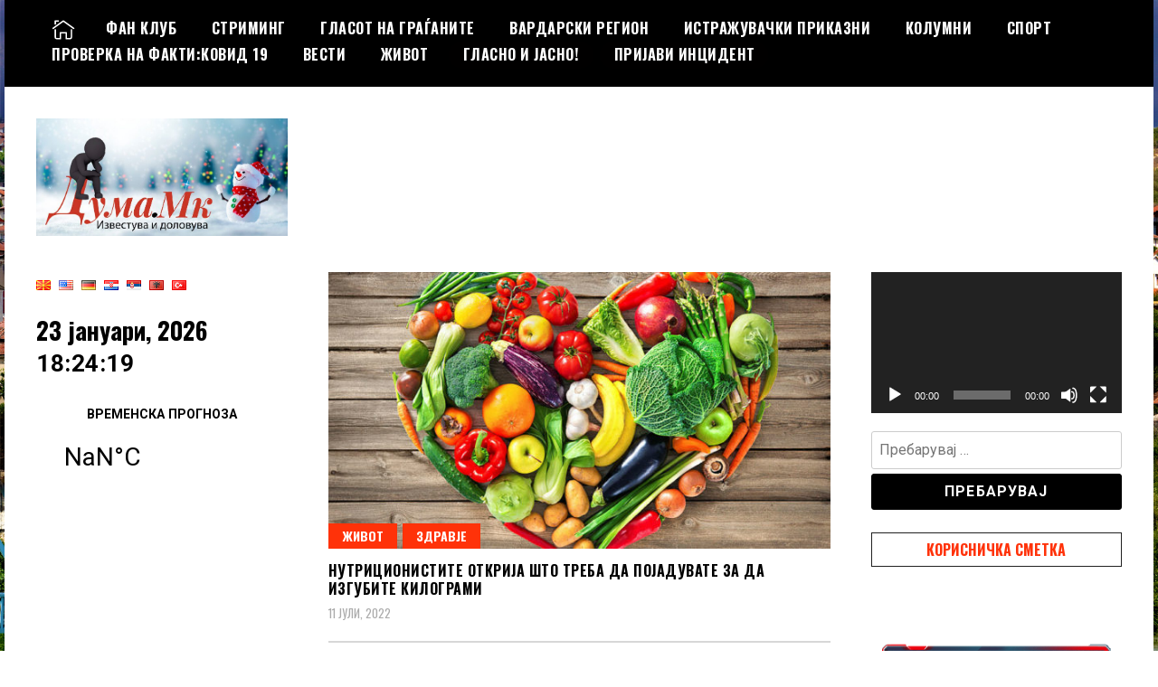

--- FILE ---
content_type: text/html; charset=UTF-8
request_url: https://duma.mk/tag/zdrava-ishrana/
body_size: 26708
content:
<!doctype html>
<html dir="ltr" lang="mk-MK" prefix="og: https://ogp.me/ns#">
<head>
	<meta charset="UTF-8">
	<meta name="viewport" content="width=device-width, initial-scale=1">
	<link rel="profile" href="https://gmpg.org/xfn/11">
	<title>здрава исхрана - ДУМА.мк</title>

		<!-- All in One SEO 4.9.3 - aioseo.com -->
	<meta name="robots" content="max-image-preview:large" />
	<link rel="canonical" href="https://duma.mk/tag/zdrava-ishrana/" />
	<meta name="generator" content="All in One SEO (AIOSEO) 4.9.3" />
		<script type="application/ld+json" class="aioseo-schema">
			{"@context":"https:\/\/schema.org","@graph":[{"@type":"BreadcrumbList","@id":"https:\/\/duma.mk\/tag\/zdrava-ishrana\/#breadcrumblist","itemListElement":[{"@type":"ListItem","@id":"https:\/\/duma.mk#listItem","position":1,"name":"Home","item":"https:\/\/duma.mk","nextItem":{"@type":"ListItem","@id":"https:\/\/duma.mk\/tag\/zdrava-ishrana\/#listItem","name":"\u0437\u0434\u0440\u0430\u0432\u0430 \u0438\u0441\u0445\u0440\u0430\u043d\u0430"}},{"@type":"ListItem","@id":"https:\/\/duma.mk\/tag\/zdrava-ishrana\/#listItem","position":2,"name":"\u0437\u0434\u0440\u0430\u0432\u0430 \u0438\u0441\u0445\u0440\u0430\u043d\u0430","previousItem":{"@type":"ListItem","@id":"https:\/\/duma.mk#listItem","name":"Home"}}]},{"@type":"CollectionPage","@id":"https:\/\/duma.mk\/tag\/zdrava-ishrana\/#collectionpage","url":"https:\/\/duma.mk\/tag\/zdrava-ishrana\/","name":"\u0437\u0434\u0440\u0430\u0432\u0430 \u0438\u0441\u0445\u0440\u0430\u043d\u0430 - \u0414\u0423\u041c\u0410.\u043c\u043a","inLanguage":"mk-MK","isPartOf":{"@id":"https:\/\/duma.mk\/#website"},"breadcrumb":{"@id":"https:\/\/duma.mk\/tag\/zdrava-ishrana\/#breadcrumblist"}},{"@type":"Organization","@id":"https:\/\/duma.mk\/#organization","name":"\u0414\u0423\u041c\u0410.\u043c\u043a","description":"\u0418\u0437\u0432\u0435\u0441\u0442\u0443\u0432\u0430 \u0438 \u0434\u043e\u043b\u043e\u0432\u0443\u0432\u0430!","url":"https:\/\/duma.mk\/","logo":{"@type":"ImageObject","url":"https:\/\/duma.mk\/wp-content\/uploads\/2022\/12\/cropped-\u0414\u0423\u041c\u0410-\u041c\u041a-\u043d\u043e\u0432\u043e\u0433\u043e\u0434\u0438\u0448\u043d\u043e11-1.jpg","@id":"https:\/\/duma.mk\/tag\/zdrava-ishrana\/#organizationLogo","width":771,"height":360},"image":{"@id":"https:\/\/duma.mk\/tag\/zdrava-ishrana\/#organizationLogo"}},{"@type":"WebSite","@id":"https:\/\/duma.mk\/#website","url":"https:\/\/duma.mk\/","name":"\u0414\u0423\u041c\u0410.\u043c\u043a","description":"\u0418\u0437\u0432\u0435\u0441\u0442\u0443\u0432\u0430 \u0438 \u0434\u043e\u043b\u043e\u0432\u0443\u0432\u0430!","inLanguage":"mk-MK","publisher":{"@id":"https:\/\/duma.mk\/#organization"}}]}
		</script>
		<!-- All in One SEO -->

<link rel='dns-prefetch' href='//fonts.googleapis.com' />
<link rel="alternate" type="application/rss+xml" title="ДУМА.мк &raquo; Фид" href="https://duma.mk/feed/" />
<link rel="alternate" type="application/rss+xml" title="ДУМА.мк &raquo; фидови за коментари" href="https://duma.mk/comments/feed/" />
<link rel="alternate" type="application/rss+xml" title="ДУМА.мк &raquo; здрава исхрана Фид за ознаки" href="https://duma.mk/tag/zdrava-ishrana/feed/" />
		<style>
			.lazyload,
			.lazyloading {
				max-width: 100%;
			}
		</style>
				<!-- This site uses the Google Analytics by MonsterInsights plugin v9.10.1 - Using Analytics tracking - https://www.monsterinsights.com/ -->
							<script src="//www.googletagmanager.com/gtag/js?id=G-NGTYLHS43K"  data-cfasync="false" data-wpfc-render="false" type="text/javascript" async></script>
			<script data-cfasync="false" data-wpfc-render="false" type="text/javascript">
				var mi_version = '9.10.1';
				var mi_track_user = true;
				var mi_no_track_reason = '';
								var MonsterInsightsDefaultLocations = {"page_location":"https:\/\/duma.mk\/tag\/zdrava-ishrana\/"};
								if ( typeof MonsterInsightsPrivacyGuardFilter === 'function' ) {
					var MonsterInsightsLocations = (typeof MonsterInsightsExcludeQuery === 'object') ? MonsterInsightsPrivacyGuardFilter( MonsterInsightsExcludeQuery ) : MonsterInsightsPrivacyGuardFilter( MonsterInsightsDefaultLocations );
				} else {
					var MonsterInsightsLocations = (typeof MonsterInsightsExcludeQuery === 'object') ? MonsterInsightsExcludeQuery : MonsterInsightsDefaultLocations;
				}

								var disableStrs = [
										'ga-disable-G-NGTYLHS43K',
									];

				/* Function to detect opted out users */
				function __gtagTrackerIsOptedOut() {
					for (var index = 0; index < disableStrs.length; index++) {
						if (document.cookie.indexOf(disableStrs[index] + '=true') > -1) {
							return true;
						}
					}

					return false;
				}

				/* Disable tracking if the opt-out cookie exists. */
				if (__gtagTrackerIsOptedOut()) {
					for (var index = 0; index < disableStrs.length; index++) {
						window[disableStrs[index]] = true;
					}
				}

				/* Opt-out function */
				function __gtagTrackerOptout() {
					for (var index = 0; index < disableStrs.length; index++) {
						document.cookie = disableStrs[index] + '=true; expires=Thu, 31 Dec 2099 23:59:59 UTC; path=/';
						window[disableStrs[index]] = true;
					}
				}

				if ('undefined' === typeof gaOptout) {
					function gaOptout() {
						__gtagTrackerOptout();
					}
				}
								window.dataLayer = window.dataLayer || [];

				window.MonsterInsightsDualTracker = {
					helpers: {},
					trackers: {},
				};
				if (mi_track_user) {
					function __gtagDataLayer() {
						dataLayer.push(arguments);
					}

					function __gtagTracker(type, name, parameters) {
						if (!parameters) {
							parameters = {};
						}

						if (parameters.send_to) {
							__gtagDataLayer.apply(null, arguments);
							return;
						}

						if (type === 'event') {
														parameters.send_to = monsterinsights_frontend.v4_id;
							var hookName = name;
							if (typeof parameters['event_category'] !== 'undefined') {
								hookName = parameters['event_category'] + ':' + name;
							}

							if (typeof MonsterInsightsDualTracker.trackers[hookName] !== 'undefined') {
								MonsterInsightsDualTracker.trackers[hookName](parameters);
							} else {
								__gtagDataLayer('event', name, parameters);
							}
							
						} else {
							__gtagDataLayer.apply(null, arguments);
						}
					}

					__gtagTracker('js', new Date());
					__gtagTracker('set', {
						'developer_id.dZGIzZG': true,
											});
					if ( MonsterInsightsLocations.page_location ) {
						__gtagTracker('set', MonsterInsightsLocations);
					}
										__gtagTracker('config', 'G-NGTYLHS43K', {"forceSSL":"true","link_attribution":"true"} );
										window.gtag = __gtagTracker;										(function () {
						/* https://developers.google.com/analytics/devguides/collection/analyticsjs/ */
						/* ga and __gaTracker compatibility shim. */
						var noopfn = function () {
							return null;
						};
						var newtracker = function () {
							return new Tracker();
						};
						var Tracker = function () {
							return null;
						};
						var p = Tracker.prototype;
						p.get = noopfn;
						p.set = noopfn;
						p.send = function () {
							var args = Array.prototype.slice.call(arguments);
							args.unshift('send');
							__gaTracker.apply(null, args);
						};
						var __gaTracker = function () {
							var len = arguments.length;
							if (len === 0) {
								return;
							}
							var f = arguments[len - 1];
							if (typeof f !== 'object' || f === null || typeof f.hitCallback !== 'function') {
								if ('send' === arguments[0]) {
									var hitConverted, hitObject = false, action;
									if ('event' === arguments[1]) {
										if ('undefined' !== typeof arguments[3]) {
											hitObject = {
												'eventAction': arguments[3],
												'eventCategory': arguments[2],
												'eventLabel': arguments[4],
												'value': arguments[5] ? arguments[5] : 1,
											}
										}
									}
									if ('pageview' === arguments[1]) {
										if ('undefined' !== typeof arguments[2]) {
											hitObject = {
												'eventAction': 'page_view',
												'page_path': arguments[2],
											}
										}
									}
									if (typeof arguments[2] === 'object') {
										hitObject = arguments[2];
									}
									if (typeof arguments[5] === 'object') {
										Object.assign(hitObject, arguments[5]);
									}
									if ('undefined' !== typeof arguments[1].hitType) {
										hitObject = arguments[1];
										if ('pageview' === hitObject.hitType) {
											hitObject.eventAction = 'page_view';
										}
									}
									if (hitObject) {
										action = 'timing' === arguments[1].hitType ? 'timing_complete' : hitObject.eventAction;
										hitConverted = mapArgs(hitObject);
										__gtagTracker('event', action, hitConverted);
									}
								}
								return;
							}

							function mapArgs(args) {
								var arg, hit = {};
								var gaMap = {
									'eventCategory': 'event_category',
									'eventAction': 'event_action',
									'eventLabel': 'event_label',
									'eventValue': 'event_value',
									'nonInteraction': 'non_interaction',
									'timingCategory': 'event_category',
									'timingVar': 'name',
									'timingValue': 'value',
									'timingLabel': 'event_label',
									'page': 'page_path',
									'location': 'page_location',
									'title': 'page_title',
									'referrer' : 'page_referrer',
								};
								for (arg in args) {
																		if (!(!args.hasOwnProperty(arg) || !gaMap.hasOwnProperty(arg))) {
										hit[gaMap[arg]] = args[arg];
									} else {
										hit[arg] = args[arg];
									}
								}
								return hit;
							}

							try {
								f.hitCallback();
							} catch (ex) {
							}
						};
						__gaTracker.create = newtracker;
						__gaTracker.getByName = newtracker;
						__gaTracker.getAll = function () {
							return [];
						};
						__gaTracker.remove = noopfn;
						__gaTracker.loaded = true;
						window['__gaTracker'] = __gaTracker;
					})();
									} else {
										console.log("");
					(function () {
						function __gtagTracker() {
							return null;
						}

						window['__gtagTracker'] = __gtagTracker;
						window['gtag'] = __gtagTracker;
					})();
									}
			</script>
							<!-- / Google Analytics by MonsterInsights -->
		<style id='wp-img-auto-sizes-contain-inline-css' type='text/css'>
img:is([sizes=auto i],[sizes^="auto," i]){contain-intrinsic-size:3000px 1500px}
/*# sourceURL=wp-img-auto-sizes-contain-inline-css */
</style>
<style id='wp-emoji-styles-inline-css' type='text/css'>

	img.wp-smiley, img.emoji {
		display: inline !important;
		border: none !important;
		box-shadow: none !important;
		height: 1em !important;
		width: 1em !important;
		margin: 0 0.07em !important;
		vertical-align: -0.1em !important;
		background: none !important;
		padding: 0 !important;
	}
/*# sourceURL=wp-emoji-styles-inline-css */
</style>
<style id='wp-block-library-inline-css' type='text/css'>
:root{--wp-block-synced-color:#7a00df;--wp-block-synced-color--rgb:122,0,223;--wp-bound-block-color:var(--wp-block-synced-color);--wp-editor-canvas-background:#ddd;--wp-admin-theme-color:#007cba;--wp-admin-theme-color--rgb:0,124,186;--wp-admin-theme-color-darker-10:#006ba1;--wp-admin-theme-color-darker-10--rgb:0,107,160.5;--wp-admin-theme-color-darker-20:#005a87;--wp-admin-theme-color-darker-20--rgb:0,90,135;--wp-admin-border-width-focus:2px}@media (min-resolution:192dpi){:root{--wp-admin-border-width-focus:1.5px}}.wp-element-button{cursor:pointer}:root .has-very-light-gray-background-color{background-color:#eee}:root .has-very-dark-gray-background-color{background-color:#313131}:root .has-very-light-gray-color{color:#eee}:root .has-very-dark-gray-color{color:#313131}:root .has-vivid-green-cyan-to-vivid-cyan-blue-gradient-background{background:linear-gradient(135deg,#00d084,#0693e3)}:root .has-purple-crush-gradient-background{background:linear-gradient(135deg,#34e2e4,#4721fb 50%,#ab1dfe)}:root .has-hazy-dawn-gradient-background{background:linear-gradient(135deg,#faaca8,#dad0ec)}:root .has-subdued-olive-gradient-background{background:linear-gradient(135deg,#fafae1,#67a671)}:root .has-atomic-cream-gradient-background{background:linear-gradient(135deg,#fdd79a,#004a59)}:root .has-nightshade-gradient-background{background:linear-gradient(135deg,#330968,#31cdcf)}:root .has-midnight-gradient-background{background:linear-gradient(135deg,#020381,#2874fc)}:root{--wp--preset--font-size--normal:16px;--wp--preset--font-size--huge:42px}.has-regular-font-size{font-size:1em}.has-larger-font-size{font-size:2.625em}.has-normal-font-size{font-size:var(--wp--preset--font-size--normal)}.has-huge-font-size{font-size:var(--wp--preset--font-size--huge)}.has-text-align-center{text-align:center}.has-text-align-left{text-align:left}.has-text-align-right{text-align:right}.has-fit-text{white-space:nowrap!important}#end-resizable-editor-section{display:none}.aligncenter{clear:both}.items-justified-left{justify-content:flex-start}.items-justified-center{justify-content:center}.items-justified-right{justify-content:flex-end}.items-justified-space-between{justify-content:space-between}.screen-reader-text{border:0;clip-path:inset(50%);height:1px;margin:-1px;overflow:hidden;padding:0;position:absolute;width:1px;word-wrap:normal!important}.screen-reader-text:focus{background-color:#ddd;clip-path:none;color:#444;display:block;font-size:1em;height:auto;left:5px;line-height:normal;padding:15px 23px 14px;text-decoration:none;top:5px;width:auto;z-index:100000}html :where(.has-border-color){border-style:solid}html :where([style*=border-top-color]){border-top-style:solid}html :where([style*=border-right-color]){border-right-style:solid}html :where([style*=border-bottom-color]){border-bottom-style:solid}html :where([style*=border-left-color]){border-left-style:solid}html :where([style*=border-width]){border-style:solid}html :where([style*=border-top-width]){border-top-style:solid}html :where([style*=border-right-width]){border-right-style:solid}html :where([style*=border-bottom-width]){border-bottom-style:solid}html :where([style*=border-left-width]){border-left-style:solid}html :where(img[class*=wp-image-]){height:auto;max-width:100%}:where(figure){margin:0 0 1em}html :where(.is-position-sticky){--wp-admin--admin-bar--position-offset:var(--wp-admin--admin-bar--height,0px)}@media screen and (max-width:600px){html :where(.is-position-sticky){--wp-admin--admin-bar--position-offset:0px}}

/*# sourceURL=wp-block-library-inline-css */
</style><style id='wp-block-list-inline-css' type='text/css'>
ol,ul{box-sizing:border-box}:root :where(.wp-block-list.has-background){padding:1.25em 2.375em}
/*# sourceURL=https://duma.mk/wp-includes/blocks/list/style.min.css */
</style>
<style id='wp-block-embed-inline-css' type='text/css'>
.wp-block-embed.alignleft,.wp-block-embed.alignright,.wp-block[data-align=left]>[data-type="core/embed"],.wp-block[data-align=right]>[data-type="core/embed"]{max-width:360px;width:100%}.wp-block-embed.alignleft .wp-block-embed__wrapper,.wp-block-embed.alignright .wp-block-embed__wrapper,.wp-block[data-align=left]>[data-type="core/embed"] .wp-block-embed__wrapper,.wp-block[data-align=right]>[data-type="core/embed"] .wp-block-embed__wrapper{min-width:280px}.wp-block-cover .wp-block-embed{min-height:240px;min-width:320px}.wp-block-embed{overflow-wrap:break-word}.wp-block-embed :where(figcaption){margin-bottom:1em;margin-top:.5em}.wp-block-embed iframe{max-width:100%}.wp-block-embed__wrapper{position:relative}.wp-embed-responsive .wp-has-aspect-ratio .wp-block-embed__wrapper:before{content:"";display:block;padding-top:50%}.wp-embed-responsive .wp-has-aspect-ratio iframe{bottom:0;height:100%;left:0;position:absolute;right:0;top:0;width:100%}.wp-embed-responsive .wp-embed-aspect-21-9 .wp-block-embed__wrapper:before{padding-top:42.85%}.wp-embed-responsive .wp-embed-aspect-18-9 .wp-block-embed__wrapper:before{padding-top:50%}.wp-embed-responsive .wp-embed-aspect-16-9 .wp-block-embed__wrapper:before{padding-top:56.25%}.wp-embed-responsive .wp-embed-aspect-4-3 .wp-block-embed__wrapper:before{padding-top:75%}.wp-embed-responsive .wp-embed-aspect-1-1 .wp-block-embed__wrapper:before{padding-top:100%}.wp-embed-responsive .wp-embed-aspect-9-16 .wp-block-embed__wrapper:before{padding-top:177.77%}.wp-embed-responsive .wp-embed-aspect-1-2 .wp-block-embed__wrapper:before{padding-top:200%}
/*# sourceURL=https://duma.mk/wp-includes/blocks/embed/style.min.css */
</style>
<style id='global-styles-inline-css' type='text/css'>
:root{--wp--preset--aspect-ratio--square: 1;--wp--preset--aspect-ratio--4-3: 4/3;--wp--preset--aspect-ratio--3-4: 3/4;--wp--preset--aspect-ratio--3-2: 3/2;--wp--preset--aspect-ratio--2-3: 2/3;--wp--preset--aspect-ratio--16-9: 16/9;--wp--preset--aspect-ratio--9-16: 9/16;--wp--preset--color--black: #000000;--wp--preset--color--cyan-bluish-gray: #abb8c3;--wp--preset--color--white: #ffffff;--wp--preset--color--pale-pink: #f78da7;--wp--preset--color--vivid-red: #cf2e2e;--wp--preset--color--luminous-vivid-orange: #ff6900;--wp--preset--color--luminous-vivid-amber: #fcb900;--wp--preset--color--light-green-cyan: #7bdcb5;--wp--preset--color--vivid-green-cyan: #00d084;--wp--preset--color--pale-cyan-blue: #8ed1fc;--wp--preset--color--vivid-cyan-blue: #0693e3;--wp--preset--color--vivid-purple: #9b51e0;--wp--preset--gradient--vivid-cyan-blue-to-vivid-purple: linear-gradient(135deg,rgb(6,147,227) 0%,rgb(155,81,224) 100%);--wp--preset--gradient--light-green-cyan-to-vivid-green-cyan: linear-gradient(135deg,rgb(122,220,180) 0%,rgb(0,208,130) 100%);--wp--preset--gradient--luminous-vivid-amber-to-luminous-vivid-orange: linear-gradient(135deg,rgb(252,185,0) 0%,rgb(255,105,0) 100%);--wp--preset--gradient--luminous-vivid-orange-to-vivid-red: linear-gradient(135deg,rgb(255,105,0) 0%,rgb(207,46,46) 100%);--wp--preset--gradient--very-light-gray-to-cyan-bluish-gray: linear-gradient(135deg,rgb(238,238,238) 0%,rgb(169,184,195) 100%);--wp--preset--gradient--cool-to-warm-spectrum: linear-gradient(135deg,rgb(74,234,220) 0%,rgb(151,120,209) 20%,rgb(207,42,186) 40%,rgb(238,44,130) 60%,rgb(251,105,98) 80%,rgb(254,248,76) 100%);--wp--preset--gradient--blush-light-purple: linear-gradient(135deg,rgb(255,206,236) 0%,rgb(152,150,240) 100%);--wp--preset--gradient--blush-bordeaux: linear-gradient(135deg,rgb(254,205,165) 0%,rgb(254,45,45) 50%,rgb(107,0,62) 100%);--wp--preset--gradient--luminous-dusk: linear-gradient(135deg,rgb(255,203,112) 0%,rgb(199,81,192) 50%,rgb(65,88,208) 100%);--wp--preset--gradient--pale-ocean: linear-gradient(135deg,rgb(255,245,203) 0%,rgb(182,227,212) 50%,rgb(51,167,181) 100%);--wp--preset--gradient--electric-grass: linear-gradient(135deg,rgb(202,248,128) 0%,rgb(113,206,126) 100%);--wp--preset--gradient--midnight: linear-gradient(135deg,rgb(2,3,129) 0%,rgb(40,116,252) 100%);--wp--preset--font-size--small: 13px;--wp--preset--font-size--medium: 20px;--wp--preset--font-size--large: 36px;--wp--preset--font-size--x-large: 42px;--wp--preset--spacing--20: 0.44rem;--wp--preset--spacing--30: 0.67rem;--wp--preset--spacing--40: 1rem;--wp--preset--spacing--50: 1.5rem;--wp--preset--spacing--60: 2.25rem;--wp--preset--spacing--70: 3.38rem;--wp--preset--spacing--80: 5.06rem;--wp--preset--shadow--natural: 6px 6px 9px rgba(0, 0, 0, 0.2);--wp--preset--shadow--deep: 12px 12px 50px rgba(0, 0, 0, 0.4);--wp--preset--shadow--sharp: 6px 6px 0px rgba(0, 0, 0, 0.2);--wp--preset--shadow--outlined: 6px 6px 0px -3px rgb(255, 255, 255), 6px 6px rgb(0, 0, 0);--wp--preset--shadow--crisp: 6px 6px 0px rgb(0, 0, 0);}:where(.is-layout-flex){gap: 0.5em;}:where(.is-layout-grid){gap: 0.5em;}body .is-layout-flex{display: flex;}.is-layout-flex{flex-wrap: wrap;align-items: center;}.is-layout-flex > :is(*, div){margin: 0;}body .is-layout-grid{display: grid;}.is-layout-grid > :is(*, div){margin: 0;}:where(.wp-block-columns.is-layout-flex){gap: 2em;}:where(.wp-block-columns.is-layout-grid){gap: 2em;}:where(.wp-block-post-template.is-layout-flex){gap: 1.25em;}:where(.wp-block-post-template.is-layout-grid){gap: 1.25em;}.has-black-color{color: var(--wp--preset--color--black) !important;}.has-cyan-bluish-gray-color{color: var(--wp--preset--color--cyan-bluish-gray) !important;}.has-white-color{color: var(--wp--preset--color--white) !important;}.has-pale-pink-color{color: var(--wp--preset--color--pale-pink) !important;}.has-vivid-red-color{color: var(--wp--preset--color--vivid-red) !important;}.has-luminous-vivid-orange-color{color: var(--wp--preset--color--luminous-vivid-orange) !important;}.has-luminous-vivid-amber-color{color: var(--wp--preset--color--luminous-vivid-amber) !important;}.has-light-green-cyan-color{color: var(--wp--preset--color--light-green-cyan) !important;}.has-vivid-green-cyan-color{color: var(--wp--preset--color--vivid-green-cyan) !important;}.has-pale-cyan-blue-color{color: var(--wp--preset--color--pale-cyan-blue) !important;}.has-vivid-cyan-blue-color{color: var(--wp--preset--color--vivid-cyan-blue) !important;}.has-vivid-purple-color{color: var(--wp--preset--color--vivid-purple) !important;}.has-black-background-color{background-color: var(--wp--preset--color--black) !important;}.has-cyan-bluish-gray-background-color{background-color: var(--wp--preset--color--cyan-bluish-gray) !important;}.has-white-background-color{background-color: var(--wp--preset--color--white) !important;}.has-pale-pink-background-color{background-color: var(--wp--preset--color--pale-pink) !important;}.has-vivid-red-background-color{background-color: var(--wp--preset--color--vivid-red) !important;}.has-luminous-vivid-orange-background-color{background-color: var(--wp--preset--color--luminous-vivid-orange) !important;}.has-luminous-vivid-amber-background-color{background-color: var(--wp--preset--color--luminous-vivid-amber) !important;}.has-light-green-cyan-background-color{background-color: var(--wp--preset--color--light-green-cyan) !important;}.has-vivid-green-cyan-background-color{background-color: var(--wp--preset--color--vivid-green-cyan) !important;}.has-pale-cyan-blue-background-color{background-color: var(--wp--preset--color--pale-cyan-blue) !important;}.has-vivid-cyan-blue-background-color{background-color: var(--wp--preset--color--vivid-cyan-blue) !important;}.has-vivid-purple-background-color{background-color: var(--wp--preset--color--vivid-purple) !important;}.has-black-border-color{border-color: var(--wp--preset--color--black) !important;}.has-cyan-bluish-gray-border-color{border-color: var(--wp--preset--color--cyan-bluish-gray) !important;}.has-white-border-color{border-color: var(--wp--preset--color--white) !important;}.has-pale-pink-border-color{border-color: var(--wp--preset--color--pale-pink) !important;}.has-vivid-red-border-color{border-color: var(--wp--preset--color--vivid-red) !important;}.has-luminous-vivid-orange-border-color{border-color: var(--wp--preset--color--luminous-vivid-orange) !important;}.has-luminous-vivid-amber-border-color{border-color: var(--wp--preset--color--luminous-vivid-amber) !important;}.has-light-green-cyan-border-color{border-color: var(--wp--preset--color--light-green-cyan) !important;}.has-vivid-green-cyan-border-color{border-color: var(--wp--preset--color--vivid-green-cyan) !important;}.has-pale-cyan-blue-border-color{border-color: var(--wp--preset--color--pale-cyan-blue) !important;}.has-vivid-cyan-blue-border-color{border-color: var(--wp--preset--color--vivid-cyan-blue) !important;}.has-vivid-purple-border-color{border-color: var(--wp--preset--color--vivid-purple) !important;}.has-vivid-cyan-blue-to-vivid-purple-gradient-background{background: var(--wp--preset--gradient--vivid-cyan-blue-to-vivid-purple) !important;}.has-light-green-cyan-to-vivid-green-cyan-gradient-background{background: var(--wp--preset--gradient--light-green-cyan-to-vivid-green-cyan) !important;}.has-luminous-vivid-amber-to-luminous-vivid-orange-gradient-background{background: var(--wp--preset--gradient--luminous-vivid-amber-to-luminous-vivid-orange) !important;}.has-luminous-vivid-orange-to-vivid-red-gradient-background{background: var(--wp--preset--gradient--luminous-vivid-orange-to-vivid-red) !important;}.has-very-light-gray-to-cyan-bluish-gray-gradient-background{background: var(--wp--preset--gradient--very-light-gray-to-cyan-bluish-gray) !important;}.has-cool-to-warm-spectrum-gradient-background{background: var(--wp--preset--gradient--cool-to-warm-spectrum) !important;}.has-blush-light-purple-gradient-background{background: var(--wp--preset--gradient--blush-light-purple) !important;}.has-blush-bordeaux-gradient-background{background: var(--wp--preset--gradient--blush-bordeaux) !important;}.has-luminous-dusk-gradient-background{background: var(--wp--preset--gradient--luminous-dusk) !important;}.has-pale-ocean-gradient-background{background: var(--wp--preset--gradient--pale-ocean) !important;}.has-electric-grass-gradient-background{background: var(--wp--preset--gradient--electric-grass) !important;}.has-midnight-gradient-background{background: var(--wp--preset--gradient--midnight) !important;}.has-small-font-size{font-size: var(--wp--preset--font-size--small) !important;}.has-medium-font-size{font-size: var(--wp--preset--font-size--medium) !important;}.has-large-font-size{font-size: var(--wp--preset--font-size--large) !important;}.has-x-large-font-size{font-size: var(--wp--preset--font-size--x-large) !important;}
/*# sourceURL=global-styles-inline-css */
</style>

<style id='classic-theme-styles-inline-css' type='text/css'>
/*! This file is auto-generated */
.wp-block-button__link{color:#fff;background-color:#32373c;border-radius:9999px;box-shadow:none;text-decoration:none;padding:calc(.667em + 2px) calc(1.333em + 2px);font-size:1.125em}.wp-block-file__button{background:#32373c;color:#fff;text-decoration:none}
/*# sourceURL=/wp-includes/css/classic-themes.min.css */
</style>
<link rel='stylesheet' id='crp-style-grid-css' href='https://duma.mk/wp-content/plugins/contextual-related-posts/css/grid.min.css?ver=4.1.0' type='text/css' media='all' />
<style id='crp-style-grid-inline-css' type='text/css'>

			.crp_related.crp-grid ul li a.crp_link {
				grid-template-rows: 150px auto;
			}
			.crp_related.crp-grid ul {
				grid-template-columns: repeat(auto-fill, minmax(150px, 1fr));
			}
			
/*# sourceURL=crp-style-grid-inline-css */
</style>
<link rel='stylesheet' id='madd-magazine-theme-google-font-open-css' href='//fonts.googleapis.com/css?family=Oswald:400,700|Roboto:400,700' type='text/css' media='all' />
<link rel='stylesheet' id='font-awesome-css' href='https://duma.mk/wp-content/themes/madd-old/js/lib/font-awesome/css/font-awesome.min.css?ver=4.7.0' type='text/css' media='all' />
<link rel='stylesheet' id='swiper-css' href='https://duma.mk/wp-content/themes/madd-old/js/lib/swiper/css/swiper.min.css?ver=4.1.0' type='text/css' media='all' />
<link rel='stylesheet' id='madd-magazine-style-css' href='https://duma.mk/wp-content/themes/madd-old/style.css?ver=5.8.5' type='text/css' media='all' />
<link rel='stylesheet' id='recent-posts-widget-with-thumbnails-public-style-css' href='https://duma.mk/wp-content/plugins/recent-posts-widget-with-thumbnails/public.css?ver=7.1.1' type='text/css' media='all' />
<link rel='stylesheet' id='heateor_sss_frontend_css-css' href='https://duma.mk/wp-content/plugins/sassy-social-share/public/css/sassy-social-share-public.css?ver=3.3.79' type='text/css' media='all' />
<style id='heateor_sss_frontend_css-inline-css' type='text/css'>
.heateor_sss_button_instagram span.heateor_sss_svg,a.heateor_sss_instagram span.heateor_sss_svg{background:radial-gradient(circle at 30% 107%,#fdf497 0,#fdf497 5%,#fd5949 45%,#d6249f 60%,#285aeb 90%)}.heateor_sss_horizontal_sharing .heateor_sss_svg,.heateor_sss_standard_follow_icons_container .heateor_sss_svg{color:#fff;border-width:0px;border-style:solid;border-color:transparent}.heateor_sss_horizontal_sharing .heateorSssTCBackground{color:#666}.heateor_sss_horizontal_sharing span.heateor_sss_svg:hover,.heateor_sss_standard_follow_icons_container span.heateor_sss_svg:hover{border-color:transparent;}.heateor_sss_vertical_sharing span.heateor_sss_svg,.heateor_sss_floating_follow_icons_container span.heateor_sss_svg{color:#fff;border-width:0px;border-style:solid;border-color:transparent;}.heateor_sss_vertical_sharing .heateorSssTCBackground{color:#666;}.heateor_sss_vertical_sharing span.heateor_sss_svg:hover,.heateor_sss_floating_follow_icons_container span.heateor_sss_svg:hover{border-color:transparent;}@media screen and (max-width:783px) {.heateor_sss_vertical_sharing{display:none!important}}
/*# sourceURL=heateor_sss_frontend_css-inline-css */
</style>
<script type="text/javascript" src="https://duma.mk/wp-content/plugins/google-analytics-for-wordpress/assets/js/frontend-gtag.min.js?ver=9.10.1" id="monsterinsights-frontend-script-js" async="async" data-wp-strategy="async"></script>
<script data-cfasync="false" data-wpfc-render="false" type="text/javascript" id='monsterinsights-frontend-script-js-extra'>/* <![CDATA[ */
var monsterinsights_frontend = {"js_events_tracking":"true","download_extensions":"doc,pdf,ppt,zip,xls,docx,pptx,xlsx","inbound_paths":"[{\"path\":\"\\\/go\\\/\",\"label\":\"affiliate\"},{\"path\":\"\\\/recommend\\\/\",\"label\":\"affiliate\"}]","home_url":"https:\/\/duma.mk","hash_tracking":"false","v4_id":"G-NGTYLHS43K"};/* ]]> */
</script>
<script type="text/javascript" src="https://duma.mk/wp-includes/js/jquery/jquery.min.js?ver=3.7.1" id="jquery-core-js"></script>
<script type="text/javascript" src="https://duma.mk/wp-includes/js/jquery/jquery-migrate.min.js?ver=3.4.1" id="jquery-migrate-js"></script>
<script type="text/javascript" src="https://duma.mk/wp-content/themes/madd-old/js/lib/swiper/js/swiper.js?ver=4.1.0" id="swiper-js"></script>
<script type="text/javascript" src="https://duma.mk/wp-content/themes/madd-old/js/scripts.js?ver=1.1.0" id="madd-magazine-theme-script-js"></script>
<link rel="https://api.w.org/" href="https://duma.mk/wp-json/" /><link rel="alternate" title="JSON" type="application/json" href="https://duma.mk/wp-json/wp/v2/tags/1046" /><link rel="EditURI" type="application/rsd+xml" title="RSD" href="https://duma.mk/xmlrpc.php?rsd" />
<meta name="generator" content="WordPress 6.9" />
<meta property="fb:app_id" content=""><meta property="fb:admins" content="">            <div id="fb-root"></div>
            <script>(function (d, s, id) {
                    var js, fjs = d.getElementsByTagName(s)[0];
                    if (d.getElementById(id))
                        return;
                    js = d.createElement(s);
                    js.id = id;
                    js.src = "//connect.facebook.net/en_US/sdk.js#xfbml=1&version=v2.0";
                    fjs.parentNode.insertBefore(js, fjs);
                }(document, 'script', 'facebook-jssdk'));</script>
            		<script>
			document.documentElement.className = document.documentElement.className.replace('no-js', 'js');
		</script>
				<style>
			.no-js img.lazyload {
				display: none;
			}

			figure.wp-block-image img.lazyloading {
				min-width: 150px;
			}

			.lazyload,
			.lazyloading {
				--smush-placeholder-width: 100px;
				--smush-placeholder-aspect-ratio: 1/1;
				width: var(--smush-image-width, var(--smush-placeholder-width)) !important;
				aspect-ratio: var(--smush-image-aspect-ratio, var(--smush-placeholder-aspect-ratio)) !important;
			}

						.lazyload, .lazyloading {
				opacity: 0;
			}

			.lazyloaded {
				opacity: 1;
				transition: opacity 400ms;
				transition-delay: 0ms;
			}

					</style>
		<style>
</style>

<style type="text/css" id="custom-background-css">
body.custom-background { background-image: url("https://duma.mk/wp-content/uploads/2021/08/POZADINA-scaled.jpg"); background-position: center center; background-size: cover; background-repeat: no-repeat; background-attachment: fixed; }
</style>
			<style type="text/css" id="wp-custom-css">
			#menu-item-115293,
#menu-item-115361 {
  animation: flash-black-red 1s infinite;
  border-radius: 15px;
  height: 30px;
  align-items: center;
  justify-content: center;
  padding-top: 3px;
}

header .site-navigation #menu-item-115293.current-menu-item > a,
header .site-navigation #menu-item-115361.current-menu-item > a {
  background: none !important;
}

header .site-navigation #menu-item-115293 a:hover,
header .site-navigation #menu-item-115361 a:hover {
  background: red;
}

#menu-item-115293:hover,
#menu-item-115361:hover {
  background: red;
}

#menu-item-115293 a,
#menu-item-115361 a {
  border-radius: 10px; 
  transition: background-color 0.3s ease; 
}

@keyframes flash-black-red {
  0% {
    background-color: black;
  }
  50% {
    background-color: red;
  }
  100% {
    background-color: black;
  }
}		</style>
			
	<!-- Google Tag Manager 
<script>(function(w,d,s,l,i){w[l]=w[l]||[];w[l].push({'gtm.start':
new Date().getTime(),event:'gtm.js'});var f=d.getElementsByTagName(s)[0],
j=d.createElement(s),dl=l!='dataLayer'?'&l='+l:'';j.async=true;j.src=
'https://www.googletagmanager.com/gtm.js?id='+i+dl;f.parentNode.insertBefore(j,f);
})(window,document,'script','dataLayer','GTM-PT4MNCR');</script>
<!-- End Google Tag Manager -->
	
<!-- Global site tag (gtag.js) - Google Analytics -- >
<script async src="https://www.googletagmanager.com/gtag/js?id=UA-37240674-1"></script>
<script>
  window.dataLayer = window.dataLayer || [];
  function gtag(){dataLayer.push(arguments);}
  gtag('js', new Date());

  gtag('config', 'UA-37240674-1');
</script>
<!-- Нов 20-07-2023 -->
<script async src="https://www.googletagmanager.com/gtag/js?id=G-TN7KSTPCF2"></script>
<script>
  window.dataLayer = window.dataLayer || [];
  function gtag(){dataLayer.push(arguments);}
  gtag('js', new Date());

  gtag('config', 'G-TN7KSTPCF2');
</script>
<link rel='stylesheet' id='mediaelement-css' href='https://duma.mk/wp-includes/js/mediaelement/mediaelementplayer-legacy.min.css?ver=4.2.17' type='text/css' media='all' />
<link rel='stylesheet' id='wp-mediaelement-css' href='https://duma.mk/wp-includes/js/mediaelement/wp-mediaelement.min.css?ver=6.9' type='text/css' media='all' />
</head>

<body class="archive tag tag-zdrava-ishrana tag-1046 custom-background wp-custom-logo wp-theme-madd-old hfeed">
	
	<!-- Google Tag Manager (noscript) 
<noscript><iframe data-src="https://www.googletagmanager.com/ns.html?id=GTM-PT4MNCR"
height="0" width="0" style="display:none;visibility:hidden" src="[data-uri]" class="lazyload" data-load-mode="1"></iframe></noscript>
<!-- End Google Tag Manager (noscript) -->
	
	<div id="page" class="site-wrapper">
	<a class="skip-link screen-reader-text" href="#content">Оди на содржина</a>
	<header id="masthead" class="header">
		<div class="header-inner">
			<div class="container">
				<nav class="site-navigation">
					<div class="menu-glavno-meni-container"><ul id="primary-menu" class="menu"><li class="menu-item menu-item-home"><a href="https://duma.mk" title="Почетна"><img data-src="https://duma.mk/wp-content/themes/madd-old/assets/svg/home.svg" class="menu-item-icon lazyload" src="[data-uri]" /><span>Почетна</span></a></li><li id="menu-item-34881" class="menu-item menu-item-type-taxonomy menu-item-object-category menu-item-has-children menu-item-34881"><a href="https://duma.mk/category/fan-klub/">Фан клуб</a>
<ul class="sub-menu">
	<li id="menu-item-34916" class="menu-item menu-item-type-taxonomy menu-item-object-category menu-item-34916"><a href="https://duma.mk/category/fan-klub/chist-dom/">Чист дом</a></li>
	<li id="menu-item-34912" class="menu-item menu-item-type-taxonomy menu-item-object-category menu-item-34912"><a href="https://duma.mk/category/fan-klub/pomosh-doma/">Помош дома</a></li>
	<li id="menu-item-34908" class="menu-item menu-item-type-taxonomy menu-item-object-category menu-item-34908"><a href="https://duma.mk/category/fan-klub/zdravje-i-hrana/">Здравје и храна</a></li>
	<li id="menu-item-76653" class="menu-item menu-item-type-taxonomy menu-item-object-category menu-item-76653"><a href="https://duma.mk/category/fan-klub/kreativni-izrabotki-rakotvorbi/">Креативни изработки/Ракотворби</a></li>
	<li id="menu-item-34914" class="menu-item menu-item-type-taxonomy menu-item-object-category menu-item-34914"><a href="https://duma.mk/category/fan-klub/servis-i-odrzhuvanje/">Сервис и одржување</a></li>
	<li id="menu-item-34907" class="menu-item menu-item-type-taxonomy menu-item-object-category menu-item-34907"><a href="https://duma.mk/category/fan-klub/zanaetchiski-uslugi/">Занаетчиски услуги</a></li>
	<li id="menu-item-34911" class="menu-item menu-item-type-taxonomy menu-item-object-category menu-item-34911"><a href="https://duma.mk/category/fan-klub/mojata-gradina/">Мојата градина</a></li>
	<li id="menu-item-34915" class="menu-item menu-item-type-taxonomy menu-item-object-category menu-item-34915"><a href="https://duma.mk/category/fan-klub/urban-zhivot/">Урбан живот</a></li>
	<li id="menu-item-34913" class="menu-item menu-item-type-taxonomy menu-item-object-category menu-item-34913"><a href="https://duma.mk/category/fan-klub/semeen-advokat/">Семеен адвокат</a></li>
	<li id="menu-item-34909" class="menu-item menu-item-type-taxonomy menu-item-object-category menu-item-34909"><a href="https://duma.mk/category/fan-klub/moj-notar/">Мој нотар</a></li>
	<li id="menu-item-34910" class="menu-item menu-item-type-taxonomy menu-item-object-category menu-item-34910"><a href="https://duma.mk/category/fan-klub/moj-smetkovoditel-knigovoditel/">Мој сметководител/книговодител</a></li>
	<li id="menu-item-34906" class="menu-item menu-item-type-taxonomy menu-item-object-category menu-item-34906"><a href="https://duma.mk/category/fan-klub/brzi-prevodi-na-dokumenti/">Брзи преводи на документи</a></li>
</ul>
</li>
<li id="menu-item-69225" class="menu-item menu-item-type-taxonomy menu-item-object-category menu-item-has-children menu-item-69225"><a href="https://duma.mk/category/striming/">Стриминг</a>
<ul class="sub-menu">
	<li id="menu-item-34902" class="menu-item menu-item-type-taxonomy menu-item-object-category menu-item-34902"><a href="https://duma.mk/category/striming/kultura-striming/">Култура</a></li>
	<li id="menu-item-34903" class="menu-item menu-item-type-taxonomy menu-item-object-category menu-item-34903"><a href="https://duma.mk/category/striming/nastani/">Настани</a></li>
</ul>
</li>
<li id="menu-item-70787" class="menu-item menu-item-type-taxonomy menu-item-object-category menu-item-70787"><a href="https://duma.mk/category/glasot-na-gragjanite/">Гласот на граѓаните</a></li>
<li id="menu-item-34884" class="menu-item menu-item-type-taxonomy menu-item-object-category menu-item-has-children menu-item-34884"><a href="https://duma.mk/category/region/">Вардарски регион</a>
<ul class="sub-menu">
	<li id="menu-item-34889" class="menu-item menu-item-type-taxonomy menu-item-object-category menu-item-34889"><a href="https://duma.mk/category/region/veles-3/">Велес</a></li>
	<li id="menu-item-34896" class="menu-item menu-item-type-taxonomy menu-item-object-category menu-item-34896"><a href="https://duma.mk/category/region/sveti-nikole/">Свети Николе</a></li>
	<li id="menu-item-34893" class="menu-item menu-item-type-taxonomy menu-item-object-category menu-item-34893"><a href="https://duma.mk/category/region/lozovo/">Лозово</a></li>
	<li id="menu-item-34897" class="menu-item menu-item-type-taxonomy menu-item-object-category menu-item-34897"><a href="https://duma.mk/category/region/caska/">Чашка</a></li>
	<li id="menu-item-34890" class="menu-item menu-item-type-taxonomy menu-item-object-category menu-item-34890"><a href="https://duma.mk/category/region/gradsko-2/">Градско</a></li>
	<li id="menu-item-34895" class="menu-item menu-item-type-taxonomy menu-item-object-category menu-item-34895"><a href="https://duma.mk/category/region/rosoman/">Росоман</a></li>
	<li id="menu-item-34892" class="menu-item menu-item-type-taxonomy menu-item-object-category menu-item-34892"><a href="https://duma.mk/category/region/kavadarci/">Кавадарци</a></li>
	<li id="menu-item-34894" class="menu-item menu-item-type-taxonomy menu-item-object-category menu-item-34894"><a href="https://duma.mk/category/region/negotino/">Неготино</a></li>
	<li id="menu-item-34891" class="menu-item menu-item-type-taxonomy menu-item-object-category menu-item-34891"><a href="https://duma.mk/category/region/demir-kapija/">Демир Капија</a></li>
	<li id="menu-item-34888" class="menu-item menu-item-type-taxonomy menu-item-object-category menu-item-34888"><a href="https://duma.mk/category/region/audio-vesti/">Аудио вести</a></li>
</ul>
</li>
<li id="menu-item-34885" class="menu-item menu-item-type-taxonomy menu-item-object-category menu-item-has-children menu-item-34885"><a href="https://duma.mk/category/istrazhuvachki-prikazni/">Истражувачки приказни</a>
<ul class="sub-menu">
	<li id="menu-item-34904" class="menu-item menu-item-type-taxonomy menu-item-object-category menu-item-34904"><a href="https://duma.mk/category/istrazhuvachki-prikazni/">Истражувачки приказни</a></li>
	<li id="menu-item-34905" class="menu-item menu-item-type-taxonomy menu-item-object-category menu-item-34905"><a href="https://duma.mk/category/istrazhuvachki-prikazni/razoblicuvanje-na-dezinformacii/">Разобличување на лажни вести</a></li>
	<li id="menu-item-70675" class="menu-item menu-item-type-taxonomy menu-item-object-category menu-item-70675"><a href="https://duma.mk/category/proverka-na-faktikovid-19/">Проверка на факти:Ковид 19</a></li>
	<li id="menu-item-89442" class="menu-item menu-item-type-taxonomy menu-item-object-category menu-item-89442"><a href="https://duma.mk/category/proverka-na-fakti/">Проверка на факти</a></li>
</ul>
</li>
<li id="menu-item-34886" class="menu-item menu-item-type-taxonomy menu-item-object-category menu-item-34886"><a href="https://duma.mk/category/kolumni/">Колумни</a></li>
<li id="menu-item-34887" class="menu-item menu-item-type-taxonomy menu-item-object-category menu-item-has-children menu-item-34887"><a href="https://duma.mk/category/sport/">Спорт</a>
<ul class="sub-menu">
	<li id="menu-item-34928" class="menu-item menu-item-type-taxonomy menu-item-object-category menu-item-34928"><a href="https://duma.mk/category/sport/fudbal-2/">Фудбал</a></li>
	<li id="menu-item-34921" class="menu-item menu-item-type-taxonomy menu-item-object-category menu-item-34921"><a href="https://duma.mk/category/sport/kosharka/">Кошарка</a></li>
	<li id="menu-item-34925" class="menu-item menu-item-type-taxonomy menu-item-object-category menu-item-34925"><a href="https://duma.mk/category/sport/rakomet/">Ракомет</a></li>
	<li id="menu-item-34923" class="menu-item menu-item-type-taxonomy menu-item-object-category menu-item-34923"><a href="https://duma.mk/category/sport/odbojka/">Одбојка</a></li>
	<li id="menu-item-34918" class="menu-item menu-item-type-taxonomy menu-item-object-category menu-item-34918"><a href="https://duma.mk/category/sport/velosipedizam/">Велосипедизам</a></li>
	<li id="menu-item-34920" class="menu-item menu-item-type-taxonomy menu-item-object-category menu-item-34920"><a href="https://duma.mk/category/sport/kajakarstvo/">Кајакарство</a></li>
	<li id="menu-item-34924" class="menu-item menu-item-type-taxonomy menu-item-object-category menu-item-34924"><a href="https://duma.mk/category/sport/planinarenje/">Планинарење</a></li>
	<li id="menu-item-34926" class="menu-item menu-item-type-taxonomy menu-item-object-category menu-item-34926"><a href="https://duma.mk/category/sport/ribolov/">Риболов</a></li>
	<li id="menu-item-34922" class="menu-item menu-item-type-taxonomy menu-item-object-category menu-item-34922"><a href="https://duma.mk/category/sport/lov/">Лов</a></li>
	<li id="menu-item-34917" class="menu-item menu-item-type-taxonomy menu-item-object-category menu-item-34917"><a href="https://duma.mk/category/sport/avanturistichki-sportovi/">Авантуристички спортови</a></li>
	<li id="menu-item-34919" class="menu-item menu-item-type-taxonomy menu-item-object-category menu-item-34919"><a href="https://duma.mk/category/sport/gimnastika/">Гимнастика</a></li>
	<li id="menu-item-34927" class="menu-item menu-item-type-taxonomy menu-item-object-category menu-item-34927"><a href="https://duma.mk/category/sport/fitnes/">Фитнес</a></li>
	<li id="menu-item-69231" class="menu-item menu-item-type-taxonomy menu-item-object-category menu-item-69231"><a href="https://duma.mk/category/borenje/">Борење</a></li>
</ul>
</li>
<li id="menu-item-70612" class="menu-item menu-item-type-taxonomy menu-item-object-category menu-item-70612"><a href="https://duma.mk/category/proverka-na-faktikovid-19/">Проверка на факти:Ковид 19</a></li>
<li id="menu-item-34883" class="menu-item menu-item-type-taxonomy menu-item-object-category menu-item-has-children menu-item-34883"><a href="https://duma.mk/category/vesti-2/">Вести</a>
<ul class="sub-menu">
	<li id="menu-item-34900" class="menu-item menu-item-type-taxonomy menu-item-object-category menu-item-34900"><a href="https://duma.mk/category/vesti-2/makedonija-2/">Македонија</a></li>
	<li id="menu-item-34898" class="menu-item menu-item-type-taxonomy menu-item-object-category menu-item-34898"><a href="https://duma.mk/category/vesti-2/ekonomija/">Економија</a></li>
	<li id="menu-item-99730" class="menu-item menu-item-type-taxonomy menu-item-object-category menu-item-99730"><a href="https://duma.mk/category/kultura/">Култура</a></li>
	<li id="menu-item-34899" class="menu-item menu-item-type-taxonomy menu-item-object-category menu-item-34899"><a href="https://duma.mk/category/vesti-2/eu/">ЕУ</a></li>
	<li id="menu-item-34901" class="menu-item menu-item-type-taxonomy menu-item-object-category menu-item-34901"><a href="https://duma.mk/category/vesti-2/svet/">Свет</a></li>
</ul>
</li>
<li id="menu-item-34984" class="menu-item menu-item-type-taxonomy menu-item-object-category menu-item-has-children menu-item-34984"><a href="https://duma.mk/category/zivot/">Живот</a>
<ul class="sub-menu">
	<li id="menu-item-34985" class="menu-item menu-item-type-taxonomy menu-item-object-category menu-item-34985"><a href="https://duma.mk/category/zivot/zdravje/">Здравје</a></li>
	<li id="menu-item-34986" class="menu-item menu-item-type-taxonomy menu-item-object-category menu-item-34986"><a href="https://duma.mk/category/zivot/nauka-i-tehnologija/">Наука и технологија</a></li>
	<li id="menu-item-34987" class="menu-item menu-item-type-taxonomy menu-item-object-category menu-item-34987"><a href="https://duma.mk/category/zivot/stil/">Стил</a></li>
	<li id="menu-item-34988" class="menu-item menu-item-type-taxonomy menu-item-object-category menu-item-34988"><a href="https://duma.mk/category/zivot/horoskop/">Хороскоп</a></li>
	<li id="menu-item-34989" class="menu-item menu-item-type-taxonomy menu-item-object-category menu-item-34989"><a href="https://duma.mk/category/zabava/">Забава</a></li>
	<li id="menu-item-34990" class="menu-item menu-item-type-taxonomy menu-item-object-category menu-item-34990"><a href="https://duma.mk/category/zabava/zanimlivosti/">Занимливости</a></li>
	<li id="menu-item-34991" class="menu-item menu-item-type-taxonomy menu-item-object-category menu-item-34991"><a href="https://duma.mk/category/zabava/info/">Инфо</a></li>
	<li id="menu-item-34992" class="menu-item menu-item-type-taxonomy menu-item-object-category menu-item-34992"><a href="https://duma.mk/category/zabava/muzika/">Музика</a></li>
</ul>
</li>
<li id="menu-item-115293" class="menu-item menu-item-type-taxonomy menu-item-object-category menu-item-115293"><a href="https://duma.mk/category/glasno-i-jasno/">Гласно и јасно!</a></li>
<li id="menu-item-115361" class="menu-item menu-item-type-taxonomy menu-item-object-category menu-item-115361"><a href="https://duma.mk/glasno-i-jasno-prijavi-incident/">Пријави инцидент</a></li>
</ul></div>				</nav>
				<div class="social-wrap">
															
																													</div>
				<a id="touch-menu" class="mobile-menu" href="#"><span></span></a>
			</div>
		</div>
	</header>
	<div class="main-page">
		<div class="top-ads-wrap">
			<div class="container">
				<div class="row">
					<div class="col-md-9 col-md-push-3">
						<div class="top-ads-block">
													</div>
					</div>
					<div class="col-md-3 col-md-pull-9">
						<div class="site-branding header-site-branding">
							<div class="logo-wrap">
								<a href="https://duma.mk/" class="custom-logo-link" rel="home"><img width="771" height="360" src="https://duma.mk/wp-content/uploads/2022/12/cropped-ДУМА-МК-новогодишно11-1.jpg" class="custom-logo" alt="ДУМА.мк" decoding="async" fetchpriority="high" srcset="https://duma.mk/wp-content/uploads/2022/12/cropped-ДУМА-МК-новогодишно11-1.jpg 771w, https://duma.mk/wp-content/uploads/2022/12/cropped-ДУМА-МК-новогодишно11-1-300x140.jpg 300w, https://duma.mk/wp-content/uploads/2022/12/cropped-ДУМА-МК-новогодишно11-1-768x359.jpg 768w" sizes="(max-width: 771px) 100vw, 771px" /></a>							</div>
						</div><!-- .site-branding -->
					</div>
				</div>
			</div>
		</div>
				<div id="content" class="site-content">
	<div id="primary" class="content-area">
		<main id="main" class="site-main">
			<div class="page-content">
				<div class="container">
					<div class="row">
						<div class="col-md-6 col-md-push-3">
							
							
							
<article id="post-85766" class="blog-post-wrap feed-item">
	<div class="blog-post-inner">
		<div class="blog-post-image">
							<a href="https://duma.mk/zivot/nutricionistite-otkrija-shto-treba-da-pojaduvate-za-da-izgubite-kilogrami/" title="Нутриционистите открија што треба да појадувате за да изгубите килограми">
					<img width="620" height="342" data-src="https://duma.mk/wp-content/uploads/2022/07/Healthy_eating.jpg" class="attachment-post-thumbnail size-post-thumbnail wp-post-image lazyload" alt="" decoding="async" data-srcset="https://duma.mk/wp-content/uploads/2022/07/Healthy_eating.jpg 620w, https://duma.mk/wp-content/uploads/2022/07/Healthy_eating-300x165.jpg 300w" data-sizes="(max-width: 620px) 100vw, 620px" src="[data-uri]" style="--smush-placeholder-width: 620px; --smush-placeholder-aspect-ratio: 620/342;" />					
									</a>
						<div class="categories-wrap">
				<ul class="post-categories">
	<li><a href="https://duma.mk/category/zivot/" rel="category tag">Живот</a></li>
	<li><a href="https://duma.mk/category/zivot/zdravje/" rel="category tag">Здравје</a></li></ul>			</div>
		</div>
		<div class="blog-post-content">
			<h2>
				<a href="https://duma.mk/zivot/nutricionistite-otkrija-shto-treba-da-pojaduvate-za-da-izgubite-kilogrami/" title="Нутриционистите открија што треба да појадувате за да изгубите килограми">Нутриционистите открија што треба да појадувате за да изгубите килограми</a>
			</h2>
						<div class="date">11 јули, 2022</div>
		</div>
	</div>
</article><!-- #post-85766 -->

<article id="post-69050" class="blog-post-wrap feed-item">
	<div class="blog-post-inner">
		<div class="blog-post-image">
							<a href="https://duma.mk/zivot/tri-naviki-za-posrekjen-zhivot/" title="Три навики за посреќен живот">
					<img width="960" height="503" data-src="https://duma.mk/wp-content/uploads/2021/05/sreka-960x503-1.jpg" class="attachment-post-thumbnail size-post-thumbnail wp-post-image lazyload" alt="" decoding="async" data-srcset="https://duma.mk/wp-content/uploads/2021/05/sreka-960x503-1.jpg 960w, https://duma.mk/wp-content/uploads/2021/05/sreka-960x503-1-300x157.jpg 300w, https://duma.mk/wp-content/uploads/2021/05/sreka-960x503-1-768x402.jpg 768w" data-sizes="(max-width: 960px) 100vw, 960px" src="[data-uri]" style="--smush-placeholder-width: 960px; --smush-placeholder-aspect-ratio: 960/503;" />					
									</a>
						<div class="categories-wrap">
				<ul class="post-categories">
	<li><a href="https://duma.mk/category/zivot/" rel="category tag">Живот</a></li>
	<li><a href="https://duma.mk/category/zabava/info/" rel="category tag">Инфо</a></li></ul>			</div>
		</div>
		<div class="blog-post-content">
			<h2>
				<a href="https://duma.mk/zivot/tri-naviki-za-posrekjen-zhivot/" title="Три навики за посреќен живот">Три навики за посреќен живот</a>
			</h2>
						<div class="date">27 мај, 2021</div>
		</div>
	</div>
</article><!-- #post-69050 -->
						</div>
						
<div class="col-md-3 col-md-pull-6">
	<aside id="sidebar-left" class="sidebar-wrap">
		<div class="sidebar-widget">
			<ul class="language-switcher">
					<li class="lang-item lang-item-1552 lang-item-mk current-lang lang-item-first"><a lang="mk-MK" hreflang="mk-MK" href="https://duma.mk/tag/zdrava-ishrana/" aria-current="true"><img src="[data-uri]" alt="македонски јазик" width="16" height="11" style="width: 16px; height: 11px;" /></a></li>
	<li class="lang-item lang-item-1555 lang-item-en no-translation"><a lang="en-US" hreflang="en-US" href="https://duma.mk/en/"><img src="[data-uri]" alt="English" width="16" height="11" style="width: 16px; height: 11px;" /></a></li>
	<li class="lang-item lang-item-1559 lang-item-de no-translation"><a lang="de-DE" hreflang="de-DE" href="https://duma.mk/de/"><img src="[data-uri]" alt="Deutsch" width="16" height="11" style="width: 16px; height: 11px;" /></a></li>
	<li class="lang-item lang-item-1563 lang-item-hr no-translation"><a lang="hr" hreflang="hr" href="https://duma.mk/hr/"><img src="[data-uri]" alt="Hrvatski" width="16" height="11" style="width: 16px; height: 11px;" /></a></li>
	<li class="lang-item lang-item-1567 lang-item-sr no-translation"><a lang="sr-RS" hreflang="sr-RS" href="https://duma.mk/sr/"><img src="[data-uri]" alt="Српски језик" width="16" height="11" style="width: 16px; height: 11px;" /></a></li>
	<li class="lang-item lang-item-1571 lang-item-sq no-translation"><a lang="sq" hreflang="sq" href="https://duma.mk/sq/"><img src="[data-uri]" alt="Shqip" width="16" height="11" style="width: 16px; height: 11px;" /></a></li>
	<li class="lang-item lang-item-1575 lang-item-tr no-translation"><a lang="tr-TR" hreflang="tr-TR" href="https://duma.mk/tr/"><img src="[data-uri]" alt="Türkçe" width="16" height="11" style="width: 16px; height: 11px;" /></a></li>
			</ul>
		</div>
		<div class="sidebar-widget">
			<div id="sidebar-widget-time" class="sidebar-widget">
				<h2 class="sidebar-widget-date" style="margin: 0;">23 јануари, 2026</h2>
				<p id="duma_current_time" class="sidebar-widget-time" style="margin: 0; font-size: 26px; font-weight: 700;">18:24:12</p>
			</div>
			<div id="custom_html-3" class="widget_text widget_custom_html sidebar-widget"><div class="textwidget custom-html-widget"><a class="weatherwidget-io" href="https://forecast7.com/en/41d7221d77/veles/" data-label_1="ВРЕМЕНСКА ПРОГНОЗА" data-label_2="" data-font="Roboto" data-mode="Current" data-days="3" data-theme="retro-sky" ></a>
<script>
!function(d,s,id){var js,fjs=d.getElementsByTagName(s)[0];if(!d.getElementById(id)){js=d.createElement(s);js.id=id;js.src='https://weatherwidget.io/js/widget.min.js';fjs.parentNode.insertBefore(js,fjs);}}(document,'script','weatherwidget-io-js');
</script></div></div><div id="custom_html-6" class="widget_text widget_custom_html sidebar-widget"><div class="textwidget custom-html-widget"><iframe data-src="https://www.facebook.com/plugins/page.php?href=https%3A%2F%2Fwww.facebook.com%2Fwww.duma.mk%2F&tabs&width=340&height=130&small_header=false&adapt_container_width=true&hide_cover=false&show_facepile=true&appId=272420029832315" width="100%" height="130" style="border:none;overflow:hidden" scrolling="no" frameborder="0" allowfullscreen="true" allow="autoplay; clipboard-write; encrypted-media; picture-in-picture; web-share" src="[data-uri]" class="lazyload" data-load-mode="1"></iframe></div></div><div id="media_image-9" class="widget_media_image sidebar-widget"><a href="https://app.izvorska.mk/"><img width="626" height="521" data-src="https://duma.mk/wp-content/uploads/2025/04/Izvorska-App-Web-Banner__300x250.jpg" class="image wp-image-109220  attachment-full size-full lazyload" alt="" style="--smush-placeholder-width: 626px; --smush-placeholder-aspect-ratio: 626/521;max-width: 100%; height: auto;" decoding="async" data-srcset="https://duma.mk/wp-content/uploads/2025/04/Izvorska-App-Web-Banner__300x250.jpg 626w, https://duma.mk/wp-content/uploads/2025/04/Izvorska-App-Web-Banner__300x250-300x250.jpg 300w" data-sizes="(max-width: 626px) 100vw, 626px" src="[data-uri]" /></a></div><div id="media_image-68" class="widget_media_image sidebar-widget"><img width="300" height="300" data-src="https://duma.mk/wp-content/uploads/2025/11/GIF-Kristal.gif" class="image wp-image-115236  attachment-full size-full lazyload" alt="" style="--smush-placeholder-width: 300px; --smush-placeholder-aspect-ratio: 300/300;max-width: 100%; height: auto;" decoding="async" src="[data-uri]" /></div><div id="custom_html-19" class="widget_text widget_custom_html sidebar-widget"><div class="textwidget custom-html-widget"><p><marquee direction="up" width="300" height="600" style="border:solid" scrollamount="5" loop=""><br>
<img data-src="http://duma.mk/wp-content/uploads/2021/11/Rontis-LOGO.jpg" src="[data-uri]" class="lazyload" style="--smush-placeholder-width: 730px; --smush-placeholder-aspect-ratio: 730/435;">
<h3>ДПТ РОНТИС ДООЕЛ Велес, која е дел од Швајцарска мултинационална
корпорација активна во областа на фармацијата и производство на
медицински помагала има потреба да вработи:</h3>
<p><b> Магационер
<p>Техничар за одржување</p>
Оператори за производство на крвни линии</b></p>
<p>Кандидатите треба да ги исполнуваат следните услови:</p>
<p>- ССС</p>
<p>- Со или без работно искуство.</p>
<p>Ние нудиме:</p>
<p>- Пријатна работна атмосфера</p>
<p>- Работа во две смени</p>
<p>- Организиран превоз</p>
<p>- Работа со современа технологија и опрема</p>
<p>- Континуирана обука</p>
<p>- Можност за напредување во компанијата</p>
<p>Доколку сте заинтересирани за вработување во РОНТИС, пратете ја
Вашата биографија (CV) електронски на: <a href="/cdn-cgi/l/email-protection" class="__cf_email__" data-cfemail="68001a0503281a07061c011b460b0705">[email&#160;protected]</a> или по пошта
на адреса: ДПТ РОНТИС ДООЕЛ Велес, с. Долно Оризари бб, Велес
1400, најдоцна до 31/01/2026 година. Задолжително назначете ја
позицијата за која аплицирате.</p>
</marquee></p>
</div></div><div id="block-352" class="widget_block widget_media_image sidebar-widget"></div><div id="block-187" class="widget_block sidebar-widget"><iframe data-src="https://www.youtube.com/embed/Iwr88nL1Gqw?autoplay=1&amp;mute=1;Version=3&amp;loop=1&amp;playlist=Iwr88nL1Gqw" frameborder="0" allowfullscreen="" src="[data-uri]" class="lazyload" data-load-mode="1"></iframe></div><div id="block-188" class="widget_block sidebar-widget"><iframe data-src="https://www.youtube.com/embed/jTjJzy_MZAM?autoplay=1&amp;mute=1;Version=3&amp;loop=1&amp;playlist=jTjJzy_MZAM" frameborder="0" allowfullscreen="" src="[data-uri]" class="lazyload" data-load-mode="1"></iframe></div><div id="block-189" class="widget_block sidebar-widget"><iframe data-src="https://www.youtube.com/embed/JMLXiQFK_ZQ?autoplay=1&amp;mute=1;Version=3&amp;loop=1&amp;playlist=JMLXiQFK_ZQ" frameborder="0" allowfullscreen="" src="[data-uri]" class="lazyload" data-load-mode="1"></iframe></div><div id="custom_html-7" class="widget_text widget_custom_html sidebar-widget"><div class="widget-title">АУДИО ВЕСТИ</div><div class="textwidget custom-html-widget"><iframe width="100%" height="450" scrolling="no" frameborder="no" allow="autoplay" data-src="https://w.soundcloud.com/player/?url=https%3A//api.soundcloud.com/playlists/1249572988&color=%23ff3209&auto_play=false&hide_related=false&show_comments=true&show_user=true&show_reposts=false&show_teaser=true" src="[data-uri]" class="lazyload" data-load-mode="1"></iframe><div style="font-size: 10px; color: #cccccc;line-break: anywhere;word-break: normal;overflow: hidden;white-space: nowrap;text-overflow: ellipsis; font-family: Interstate,Lucida Grande,Lucida Sans Unicode,Lucida Sans,Garuda,Verdana,Tahoma,sans-serif;font-weight: 100;"><a href="https://soundcloud.com/dumamk" title="Duma.Mk" target="_blank" style="color: #cccccc; text-decoration: none;">Duma.Mk</a> · <a href="https://soundcloud.com/dumamk/sets/duma-mk" title="DUMA.mk" target="_blank" style="color: #cccccc; text-decoration: none;">DUMA.mk</a></div></div></div><div id="recent-posts-widget-with-thumbnails-2" class="recent-posts-widget-with-thumbnails sidebar-widget">
<div id="rpwwt-recent-posts-widget-with-thumbnails-2" class="rpwwt-widget">
<div class="widget-title">Вести</div>
	<ul>
		<li><a href="https://duma.mk/vesti-2/trenazhni-letovi-na-trite-protivpozharni-er-traktor-avioni/"><img width="75" height="75" data-src="https://duma.mk/wp-content/uploads/2026/01/ертрактори-2-150x150.jpg" class="attachment-75x75 size-75x75 wp-post-image lazyload" alt="" decoding="async" src="[data-uri]" style="--smush-placeholder-width: 75px; --smush-placeholder-aspect-ratio: 75/75;" /><span class="rpwwt-post-title">Тренажни летови на трите противпожарни „Ер Трактор“ авиони</span></a></li>
		<li><a href="https://duma.mk/vesti-2/amsm-drzhavnite-patishta-se-proodni-na-odredeni-delovi-ima-namalena-vidlivost/"><img width="75" height="75" data-src="https://duma.mk/wp-content/uploads/2026/01/камион-150x150.webp" class="attachment-75x75 size-75x75 wp-post-image lazyload" alt="" decoding="async" src="[data-uri]" style="--smush-placeholder-width: 75px; --smush-placeholder-aspect-ratio: 75/75;" /><span class="rpwwt-post-title">АМСМ: Државните патишта се проодни,  на одредени делови има намалена видливост</span></a></li>
		<li><a href="https://duma.mk/vesti-2/ciklon-od-dzhenova-od-nedela-vecher-nosi-obilni-vrnezhi/"><img width="75" height="75" data-src="https://duma.mk/wp-content/uploads/2026/01/meteoalarm.mk_-56-150x150.png" class="attachment-75x75 size-75x75 wp-post-image lazyload" alt="" decoding="async" src="[data-uri]" style="--smush-placeholder-width: 75px; --smush-placeholder-aspect-ratio: 75/75;" /><span class="rpwwt-post-title">Циклон од Џенова, од недела вечер, носи обилни врнежи</span></a></li>
	</ul>
</div><!-- .rpwwt-widget -->
</div><div id="recent-posts-widget-with-thumbnails-3" class="recent-posts-widget-with-thumbnails sidebar-widget">
<div id="rpwwt-recent-posts-widget-with-thumbnails-3" class="rpwwt-widget">
<div class="widget-title">Култура</div>
	<ul>
		<li><a href="https://duma.mk/region/promovirana-stihozbirkata-ljubovta-e-zhivoten-razvoj-na-m-r-bozhidar-jovikj/"><img width="75" height="75" data-src="https://duma.mk/wp-content/uploads/2026/01/БОЖО-150x150.jpg" class="attachment-75x75 size-75x75 wp-post-image lazyload" alt="" decoding="async" src="[data-uri]" style="--smush-placeholder-width: 75px; --smush-placeholder-aspect-ratio: 75/75;" /><span class="rpwwt-post-title">Промовирана стихозбирката „Љубовта е животен развој“ на м-р Божидар Јовиќ</span></a></li>
		<li><a href="https://duma.mk/region/koncertna-vecher-so-blagoj-lamnjov-po-veleshki-video/"><img width="75" height="75" data-src="https://duma.mk/wp-content/uploads/2026/01/20260117_211749-150x150.jpg" class="attachment-75x75 size-75x75 wp-post-image lazyload" alt="" decoding="async" src="[data-uri]" style="--smush-placeholder-width: 75px; --smush-placeholder-aspect-ratio: 75/75;" /><span class="rpwwt-post-title">Концертна вечер со Благој Ламњов &#8211; по велешки! (видео)</span></a></li>
		<li><a href="https://duma.mk/region/vecher-so-klarinetistot-blagoj-lamnjov-ovaa-sabota-vo-hotel-romantik-na-veleshko-ezero-mladost/"><img width="75" height="75" data-src="https://duma.mk/wp-content/uploads/2026/01/klarinet-150x150.jpg" class="attachment-75x75 size-75x75 wp-post-image lazyload" alt="" decoding="async" src="[data-uri]" style="--smush-placeholder-width: 75px; --smush-placeholder-aspect-ratio: 75/75;" /><span class="rpwwt-post-title">„Вечер со кларинетистот Благој Ламњов“, оваа сабота, во хотел „Романтик“ на велешко езеро „Младост“</span></a></li>
	</ul>
</div><!-- .rpwwt-widget -->
</div><div id="recent-posts-widget-with-thumbnails-4" class="recent-posts-widget-with-thumbnails sidebar-widget">
<div id="rpwwt-recent-posts-widget-with-thumbnails-4" class="rpwwt-widget">
<div class="widget-title">Спорт</div>
	<ul>
		<li><a href="https://duma.mk/sport/videoprof-d-r-nikovski-veles-i-makedonija-povekje-da-vlozhuvaat-vo-sportot-i-vo-mladitetaka-se-sozdavaat-zdrava-idnina-i-nacija/"><img width="75" height="75" data-src="https://duma.mk/wp-content/uploads/2026/01/Никодиноски-150x150.png" class="attachment-75x75 size-75x75 wp-post-image lazyload" alt="" decoding="async" src="[data-uri]" style="--smush-placeholder-width: 75px; --smush-placeholder-aspect-ratio: 75/75;" /><span class="rpwwt-post-title">(Видео)Проф д-р Никовски: Велес и Македонија повеќе да вложуваат во спортот и во младите,така се создаваат здрава иднина и нација</span></a></li>
		<li><a href="https://duma.mk/sport/teniserkata-marija-prpeva-edna-od-12-te-sportski-nadezhi-na-veles-video-i-foto/"><img width="75" height="75" data-src="https://duma.mk/wp-content/uploads/2026/01/Прпева-150x150.jpg" class="attachment-75x75 size-75x75 wp-post-image lazyload" alt="" decoding="async" src="[data-uri]" style="--smush-placeholder-width: 75px; --smush-placeholder-aspect-ratio: 75/75;" /><span class="rpwwt-post-title">Тенисерката Марија Прпева &#8211; една од 12-те спортски надежи на Велес (видео и фото)</span></a></li>
		<li><a href="https://duma.mk/region/ima-li-nadezh-za-veles-grad-na-sportisti-kako-petrushev/"><img width="75" height="75" data-src="https://duma.mk/wp-content/uploads/2026/01/20251226_212533-150x150.jpg" class="attachment-75x75 size-75x75 wp-post-image lazyload" alt="" decoding="async" src="[data-uri]" style="--smush-placeholder-width: 75px; --smush-placeholder-aspect-ratio: 75/75;" /><span class="rpwwt-post-title">Има ли надеж за „Велес &#8211; град на спортисти како Петрушев?“</span></a></li>
	</ul>
</div><!-- .rpwwt-widget -->
</div><div id="text-47" class="widget_text sidebar-widget">			<div class="textwidget"></div>
		</div>		</div>
	</aside>
</div><!-- #sidebar-left -->

<div class="col-md-3">
	<aside id="sidebar-right" class="sidebar-wrap">
		<div class="sidebar-widget">
			<div id="media_video-5" class="widget_media_video sidebar-widget"><div style="width:100%;" class="wp-video"><video class="wp-video-shortcode" id="video-85766-1" preload="metadata" controls="controls"><source type="video/youtube" src="https://youtu.be/zXqP2UNfMNE?_=1" /><a href="https://youtu.be/zXqP2UNfMNE">https://youtu.be/zXqP2UNfMNE</a></video></div></div><div id="custom_html-26" class="widget_text widget_custom_html sidebar-widget"><div class="textwidget custom-html-widget"><!-- 
<iframe data-src="https://www.youtube.com/embed/zXqP2UNfMNE?autoplay=1&amp;mute=1;Version=3&amp;loop=1&amp;playlist=zXqP2UNfMNE" frameborder="0" allowfullscreen="" src="[data-uri]" class="lazyload" data-load-mode="1"></iframe>
--></div></div><div id="search-2" class="widget_search sidebar-widget"><form role="search" method="get" class="search-form" action="https://duma.mk/">
				<label>
					<span class="screen-reader-text">Пребарувај за:</span>
					<input type="search" class="search-field" placeholder="Пребарувај &hellip;" value="" name="s" />
				</label>
				<input type="submit" class="search-submit" value="Пребарувај" />
			</form></div><div id="custom_html-4" class="widget_text widget_custom_html sidebar-widget"><div class="textwidget custom-html-widget"><a href="https:/korisnicka-smetka" class="sidebar-my-account">Корисничка сметка</a></div></div><div id="text-5" class="widget_text sidebar-widget">			<div class="textwidget"><p><a href="https:/category/striming/&quot;"><img decoding="async" class="alignnone size-full wp-image-231 lazyload" data-src="http://duma.mk/wp-content/uploads/2021/05/Livestream-Gif.gif&quot;" data-sizes="(max-width: 300px) 100vw, 300px" data-srcset="http://duma.mk/wp-content/uploads/2021/05/Livestream-Gif.gif" alt="" width="300" height="300" src="[data-uri]" style="--smush-placeholder-width: 300px; --smush-placeholder-aspect-ratio: 300/300;" /></a></p>
</div>
		</div><div id="block-181" class="widget_block sidebar-widget">
<ul class="wp-block-list">
<li></li>
</ul>
</div><div id="block-180" class="widget_block sidebar-widget">
<ul class="wp-block-list">
<li></li>
</ul>

</div><div id="recent-posts-widget-with-thumbnails-5" class="recent-posts-widget-with-thumbnails sidebar-widget">
<div id="rpwwt-recent-posts-widget-with-thumbnails-5" class="rpwwt-widget">
<div class="widget-title">Регион</div>
	<ul>
		<li><a href="https://duma.mk/region/promovirana-stihozbirkata-ljubovta-e-zhivoten-razvoj-na-m-r-bozhidar-jovikj/"><img width="75" height="75" data-src="https://duma.mk/wp-content/uploads/2026/01/БОЖО-150x150.jpg" class="attachment-75x75 size-75x75 wp-post-image lazyload" alt="" decoding="async" src="[data-uri]" style="--smush-placeholder-width: 75px; --smush-placeholder-aspect-ratio: 75/75;" /><span class="rpwwt-post-title">Промовирана стихозбирката „Љубовта е животен развој“ на м-р Божидар Јовиќ</span></a></li>
		<li><a href="https://duma.mk/region/lishen-od-sloboda-policiski-sluzhbenik-od-negotino-i-ushte-dvajca-lovdzhii-za-krivolovstvo-kako-i-za-otkriena-marihuana/"><img width="75" height="75" data-src="https://duma.mk/wp-content/uploads/2026/01/lisici-150x150.png" class="attachment-75x75 size-75x75 wp-post-image lazyload" alt="" decoding="async" src="[data-uri]" style="--smush-placeholder-width: 75px; --smush-placeholder-aspect-ratio: 75/75;" /><span class="rpwwt-post-title">Лишен од слобода полициски службеник од Неготино и уште двајца ловџии за криволовство како и за откриена марихуана</span></a></li>
		<li><a href="https://duma.mk/region/pronajden-pochinat-veleshanec-vo-negoviot-dom-i-doneseno-pochinato-dete-vo-opshta-bolnica-veles/"><img width="75" height="75" data-src="https://duma.mk/wp-content/uploads/2026/01/Велес-центар-од-хеликоптер-Дума.мк-150x150.jpg" class="attachment-75x75 size-75x75 wp-post-image lazyload" alt="" decoding="async" src="[data-uri]" style="--smush-placeholder-width: 75px; --smush-placeholder-aspect-ratio: 75/75;" /><span class="rpwwt-post-title">Пронајден починат велешанец во неговиот дом и донесено починато дете во Општа болница Велес</span></a></li>
		<li><a href="https://duma.mk/region/protest-za-plata-na-poshtenskite-rabotnici-vo-veles-ako-ne-ja-dobijat-kje-proglasat-shtrajk/"><img width="75" height="75" data-src="https://duma.mk/wp-content/uploads/2026/01/Пошта-150x150.jpg" class="attachment-75x75 size-75x75 wp-post-image lazyload" alt="" decoding="async" src="[data-uri]" style="--smush-placeholder-width: 75px; --smush-placeholder-aspect-ratio: 75/75;" /><span class="rpwwt-post-title">Протест за плата на поштенските работници во Велес &#8211; ако не ја добијат ќе прогласат штрајк</span></a></li>
		<li><a href="https://duma.mk/region/dvajca-veleshani-prviot-priveden-vo-veles-a-vtoriot-vo-negotino-za-izdrzhuvanje-zatvorski-kazni/"><img width="75" height="75" data-src="https://duma.mk/wp-content/uploads/2026/01/svrveles-fin-1-150x150.png" class="attachment-75x75 size-75x75 wp-post-image lazyload" alt="" decoding="async" src="[data-uri]" style="--smush-placeholder-width: 75px; --smush-placeholder-aspect-ratio: 75/75;" /><span class="rpwwt-post-title">Двајца Велешани, првиот приведен во Велес а вториот во Неготино, за издржување затворски казни</span></a></li>
	</ul>
</div><!-- .rpwwt-widget -->
</div><div id="recent-posts-widget-with-thumbnails-6" class="recent-posts-widget-with-thumbnails sidebar-widget">
<div id="rpwwt-recent-posts-widget-with-thumbnails-6" class="rpwwt-widget">
<div class="widget-title">Живот</div>
	<ul>
		<li><a href="https://duma.mk/zivot/vo-vrelite-letni-denovi-hranete-se-a-izbegnuvajte-ja-slednava-hrana/"><img width="75" height="75" data-src="https://duma.mk/wp-content/uploads/2025/06/дете-150x150.jpg" class="attachment-75x75 size-75x75 wp-post-image lazyload" alt="" decoding="async" src="[data-uri]" style="--smush-placeholder-width: 75px; --smush-placeholder-aspect-ratio: 75/75;" /><span class="rpwwt-post-title">Во врелите летни денови хранете се а избегнувајте ја следнава храна</span></a></li>
		<li><a href="https://duma.mk/zivot/zhenite-vo-it-sektorot-zarabotuvaat-pomalku-od-nivnite-mashki-kolegi/"><img width="75" height="75" data-src="https://duma.mk/wp-content/uploads/2024/01/christin-hume-hbuwvlcytna-unsplash-scaled-1-150x150.jpg" class="attachment-75x75 size-75x75 wp-post-image lazyload" alt="" decoding="async" src="[data-uri]" style="--smush-placeholder-width: 75px; --smush-placeholder-aspect-ratio: 75/75;" /><span class="rpwwt-post-title">Жените во ИТ секторот заработуваат помалку од нивните машки колеги</span></a></li>
		<li><a href="https://duma.mk/zivot/suvo-ovoshje-koe-sodrzhi-vitamin-d/"><img width="75" height="75" data-src="https://duma.mk/wp-content/uploads/2024/01/suvo-ovosje-700x406-1-150x150.jpg" class="attachment-75x75 size-75x75 wp-post-image lazyload" alt="" decoding="async" src="[data-uri]" style="--smush-placeholder-width: 75px; --smush-placeholder-aspect-ratio: 75/75;" /><span class="rpwwt-post-title">Суво овошје кое содржи витамин Д</span></a></li>
	</ul>
</div><!-- .rpwwt-widget -->
</div><div id="recent-posts-widget-with-thumbnails-8" class="recent-posts-widget-with-thumbnails sidebar-widget">
<div id="rpwwt-recent-posts-widget-with-thumbnails-8" class="rpwwt-widget">
<div class="widget-title">ЗАБАВА</div>
	<ul>
		<li><a href="https://duma.mk/zabava/objavena-novogodishno-vasilicharska-kalanda-video/"><img width="75" height="75" data-src="https://duma.mk/wp-content/uploads/2026/01/КаландА-150x150.png" class="attachment-75x75 size-75x75 wp-post-image lazyload" alt="" decoding="async" src="[data-uri]" style="--smush-placeholder-width: 75px; --smush-placeholder-aspect-ratio: 75/75;" /><span class="rpwwt-post-title">Oбјавена Новогодишно &#8211; василичарска каланда (Видео)</span></a></li>
		<li><a href="https://duma.mk/region/video-bosiljchich-glumata-e-ubava-profesija-no-ima-edna-maana-glumecot-cheka-nekoj-da-go-izbere/"><img width="75" height="75" data-src="https://duma.mk/wp-content/uploads/2026/01/Босилчич-150x150.png" class="attachment-75x75 size-75x75 wp-post-image lazyload" alt="" decoding="async" src="[data-uri]" style="--smush-placeholder-width: 75px; --smush-placeholder-aspect-ratio: 75/75;" /><span class="rpwwt-post-title">(Видео) Босиљчич: „Глумата е убава професија, но има една маана &#8211; глумецот чека некој да го избере!“</span></a></li>
		<li><a href="https://duma.mk/region/eminentni-makedonski-operski-pejachi-na-humanitaren-koncert-vo-veles-za-poddrshka-na-licata-so-poprechenosti/"><img width="75" height="75" data-src="https://duma.mk/wp-content/uploads/2025/12/Заедно-за-нов-дом-2-1-150x150.png" class="attachment-75x75 size-75x75 wp-post-image lazyload" alt="" decoding="async" src="[data-uri]" style="--smush-placeholder-width: 75px; --smush-placeholder-aspect-ratio: 75/75;" /><span class="rpwwt-post-title">Еминентни македонски оперски пејачи на хуманитарен концерт во Велес за поддршка на лицата со попречености</span></a></li>
	</ul>
</div><!-- .rpwwt-widget -->
</div><div id="custom_html-17" class="widget_text widget_custom_html sidebar-widget"><div class="widget-title">Состојба на патарини и гранични премини</div><div class="textwidget custom-html-widget"><a href="http://www.roads.org.mk/315/video-kameri">

<img data-src="http://duma.mk/wp-content/uploads/2021/07/Video-Kameri-GIF.gif" src="[data-uri]" class="lazyload" style="--smush-placeholder-width: 350px; --smush-placeholder-aspect-ratio: 350/350;" />

</a></div></div><div id="custom_html-5" class="widget_text widget_custom_html sidebar-widget"><div class="textwidget custom-html-widget"><iframe data-src="https://ourworldindata.org/explorers/coronavirus-data-explorer?zoomToSelection=true&region=Europe&hideControls=true&Metric=Confirmed+cases&Interval=Cumulative&Relative+to+Population=false&Align+outbreaks=false&country=~MKD" style="width: 100%; height: 600px; border: 0px none;" src="[data-uri]" class="lazyload" data-load-mode="1"></iframe></div></div><div id="text-6" class="widget_text sidebar-widget"><div class="widget-title">Пријатели</div>			<div class="textwidget"><div style="text-align: center;">
<p><a href="http://jugoinfo.mk/"><img decoding="async" class="alignnone size-full wp-image-211 lazyload" data-src="http://duma.mk/wp-content/uploads/2021/03/jugoinfo.png" alt="" width="260" height="89" src="[data-uri]" style="--smush-placeholder-width: 260px; --smush-placeholder-aspect-ratio: 260/89;" /></a></p>
<hr />
<p><a href="http://ktv.mk/"><img decoding="async" class="alignnone size-medium wp-image-212 lazyload" data-src="http://duma.mk/wp-content/uploads/2021/03/ktv.png" alt="" width="140" height="55" src="[data-uri]" style="--smush-placeholder-width: 140px; --smush-placeholder-aspect-ratio: 140/55;" /></a></p>
</div>
</div>
		</div><div id="text-12" class="widget_text sidebar-widget"><div class="widget-title">Велес-Квалитет на воздух</div>			<div class="textwidget"><p><a style="color: blue;" href="https://ekodata.live/?page=veles&amp;module=cards">Кликни за информации.</a></p>
</div>
		</div><div id="custom_html-9" class="widget_text widget_custom_html sidebar-widget"><div class="textwidget custom-html-widget"><iframe width="425" height="350" frameborder="0" scrolling="no" marginheight="0" marginwidth="0" data-src="https://www.openstreetmap.org/export/embed.html?bbox=21.76848649978638%2C41.713625737369476%2C21.77670478820801%2C41.71819062609376&amp;layer=mapnik&amp;marker=41.71590822225935%2C21.772595643997192" style="border: 1px solid black" src="[data-uri]" class="lazyload" data-load-mode="1"></iframe><br/><small><a href="https://www.openstreetmap.org/?mlat=41.71591&amp;mlon=21.77260#map=17/41.71591/21.77260&amp;layers=N">View Larger Map</a></small></div></div>		</div>
	</aside>
</div><!-- #sidebar-right -->
					</div>
				</div>
			</div>
		</main><!-- #main -->
	</div><!-- #primary -->


			</div><!-- #content -->
		</div>

		<footer id="colophon" class="footer" itemscope itemtype="http://schema.org/WPFooter">
			<div class="footer-top">
				<div class="container">
					<div class="row">
						<div id="text-9" class="widget_text footer-widget">			<div class="textwidget"><p><img decoding="async" class="alignnone size-full wp-image-167 lazyload" data-src="http://duma.mk/wp-content/uploads/2021/03/logo.png" alt="" width="194" height="69" src="[data-uri]" style="--smush-placeholder-width: 194px; --smush-placeholder-aspect-ratio: 194/69;" /></p>
<p>Портал оживеан од обичниот, мал голем човек. Осмислен од секојдневието, создаден и пресоздаден од вистинските приказни на повардарието. Градовите и селата, малите и големи тајни, безценетите вредности, неоткриените мистерии, секојдневните проблеми, препреките и предизвиците, светлото и темното, поттикот и ударот на животот&#8230; И сето она што го прави Вардарскиот регион вистинското срце на Македонија.</p>
</div>
		</div><div id="nav_menu-2" class="widget_nav_menu footer-widget"><div class="footer-widget-title">Категории</div><div class="menu-kategorii-container"><ul id="menu-kategorii" class="menu"><li id="menu-item-34929" class="menu-item menu-item-type-taxonomy menu-item-object-category menu-item-34929"><a href="https://duma.mk/category/fan-klub/">Фан клуб</a></li>
<li id="menu-item-34930" class="menu-item menu-item-type-taxonomy menu-item-object-category menu-item-34930"><a href="https://duma.mk/category/striming/">Стриминг</a></li>
<li id="menu-item-34931" class="menu-item menu-item-type-taxonomy menu-item-object-category menu-item-34931"><a href="https://duma.mk/category/vesti-2/">Вести</a></li>
<li id="menu-item-34932" class="menu-item menu-item-type-taxonomy menu-item-object-category menu-item-34932"><a href="https://duma.mk/category/region/">Вардарски регион</a></li>
<li id="menu-item-34933" class="menu-item menu-item-type-taxonomy menu-item-object-category menu-item-34933"><a href="https://duma.mk/category/istrazhuvachki-prikazni/">Истражувачки приказни</a></li>
<li id="menu-item-34934" class="menu-item menu-item-type-taxonomy menu-item-object-category menu-item-34934"><a href="https://duma.mk/category/kolumni/">Колумни</a></li>
<li id="menu-item-34935" class="menu-item menu-item-type-taxonomy menu-item-object-category menu-item-34935"><a href="https://duma.mk/category/sport/">Спорт</a></li>
<li id="menu-item-111752" class="menu-item menu-item-type-taxonomy menu-item-object-category menu-item-111752"><a href="https://duma.mk/category/glasno-i-jasno/">Гласно и јасно!</a></li>
<li id="menu-item-115363" class="menu-item menu-item-type-taxonomy menu-item-object-category menu-item-115363"><a href="https://duma.mk/glasno-i-jasno-prijavi-incident/">Пријави инцидент</a></li>
</ul></div></div><div id="text-10" class="widget_text footer-widget">			<div class="textwidget"><p><img decoding="async" class="size-medium wp-image-34979 aligncenter lazyload" data-src="http://duma.mk/wp-content/uploads/2021/04/Простор-за-вашата-реклама-300x300.jpg" alt="" width="300" height="300" data-srcset="https://duma.mk/wp-content/uploads/2021/04/Простор-за-вашата-реклама.jpg 300w, https://duma.mk/wp-content/uploads/2021/04/Простор-за-вашата-реклама-150x150.jpg 150w" data-sizes="(max-width: 300px) 100vw, 300px" src="[data-uri]" style="--smush-placeholder-width: 300px; --smush-placeholder-aspect-ratio: 300/300;" /></p>
</div>
		</div><div id="calendar-2" class="widget_calendar footer-widget"><div class="footer-widget-title">Календар</div><div id="calendar_wrap" class="calendar_wrap"><table id="wp-calendar" class="wp-calendar-table">
		<caption>јануари 2026</caption>
		<thead>
		<tr>
		<th scope="col" aria-label="понеделник">П</th>
		<th scope="col" aria-label="вторник">В</th>
		<th scope="col" aria-label="среда">С</th>
		<th scope="col" aria-label="четврток">Ч</th>
		<th scope="col" aria-label="петок">П</th>
		<th scope="col" aria-label="сабота">С</th>
		<th scope="col" aria-label="недела">Н</th>
		</tr>
		</thead>
		<tbody>
		<tr>
		<td colspan="3" class="pad">&nbsp;</td><td><a href="https://duma.mk/2026/01/01/" aria-label="Написи објавени на д.м.г">1</a></td><td><a href="https://duma.mk/2026/01/02/" aria-label="Написи објавени на д.м.г">2</a></td><td><a href="https://duma.mk/2026/01/03/" aria-label="Написи објавени на д.м.г">3</a></td><td>4</td>
	</tr>
	<tr>
		<td><a href="https://duma.mk/2026/01/05/" aria-label="Написи објавени на д.м.г">5</a></td><td><a href="https://duma.mk/2026/01/06/" aria-label="Написи објавени на д.м.г">6</a></td><td><a href="https://duma.mk/2026/01/07/" aria-label="Написи објавени на д.м.г">7</a></td><td><a href="https://duma.mk/2026/01/08/" aria-label="Написи објавени на д.м.г">8</a></td><td><a href="https://duma.mk/2026/01/09/" aria-label="Написи објавени на д.м.г">9</a></td><td><a href="https://duma.mk/2026/01/10/" aria-label="Написи објавени на д.м.г">10</a></td><td><a href="https://duma.mk/2026/01/11/" aria-label="Написи објавени на д.м.г">11</a></td>
	</tr>
	<tr>
		<td><a href="https://duma.mk/2026/01/12/" aria-label="Написи објавени на д.м.г">12</a></td><td><a href="https://duma.mk/2026/01/13/" aria-label="Написи објавени на д.м.г">13</a></td><td><a href="https://duma.mk/2026/01/14/" aria-label="Написи објавени на д.м.г">14</a></td><td><a href="https://duma.mk/2026/01/15/" aria-label="Написи објавени на д.м.г">15</a></td><td><a href="https://duma.mk/2026/01/16/" aria-label="Написи објавени на д.м.г">16</a></td><td><a href="https://duma.mk/2026/01/17/" aria-label="Написи објавени на д.м.г">17</a></td><td><a href="https://duma.mk/2026/01/18/" aria-label="Написи објавени на д.м.г">18</a></td>
	</tr>
	<tr>
		<td><a href="https://duma.mk/2026/01/19/" aria-label="Написи објавени на д.м.г">19</a></td><td><a href="https://duma.mk/2026/01/20/" aria-label="Написи објавени на д.м.г">20</a></td><td><a href="https://duma.mk/2026/01/21/" aria-label="Написи објавени на д.м.г">21</a></td><td><a href="https://duma.mk/2026/01/22/" aria-label="Написи објавени на д.м.г">22</a></td><td id="today"><a href="https://duma.mk/2026/01/23/" aria-label="Написи објавени на д.м.г">23</a></td><td>24</td><td>25</td>
	</tr>
	<tr>
		<td>26</td><td>27</td><td>28</td><td>29</td><td>30</td><td>31</td>
		<td class="pad" colspan="1">&nbsp;</td>
	</tr>
	</tbody>
	</table><nav aria-label="Претходни и следни месеци" class="wp-calendar-nav">
		<span class="wp-calendar-nav-prev"><a href="https://duma.mk/2025/12/">&laquo; Дек</a></span>
		<span class="pad">&nbsp;</span>
		<span class="wp-calendar-nav-next">&nbsp;</span>
		</nav></div></div><div id="media_image-5" class="widget_media_image footer-widget"><img width="300" height="106" data-src="https://duma.mk/wp-content/uploads/2021/05/1-3-300x106.jpg" class="image wp-image-68640  attachment-medium size-medium lazyload" alt="" style="--smush-placeholder-width: 300px; --smush-placeholder-aspect-ratio: 300/106;max-width: 100%; height: auto;" decoding="async" data-srcset="https://duma.mk/wp-content/uploads/2021/05/1-3-300x106.jpg 300w, https://duma.mk/wp-content/uploads/2021/05/1-3.jpg 653w" data-sizes="(max-width: 300px) 100vw, 300px" src="[data-uri]" /></div><div id="block-14" class="widget_block footer-widget">
<figure class="wp-block-embed is-type-wp-embed is-provider-дума-мк wp-block-embed-дума-мк"><div class="wp-block-embed__wrapper">
https:/anketi/
</div></figure>
</div>					</div>
				</div>
			</div>
			<div class="footer-bot">
				<div class="container">
					<div class="row">
						<div class="col-md-4">
						<div class="menu-footer-nav-container"><ul id="menu-footer-nav" class="Footer Nav"><li id="menu-item-34951" class="menu-item menu-item-type-post_type menu-item-object-page menu-item-34951"><a href="https://duma.mk/za-nas/">За нас</a></li>
<li id="menu-item-34950" class="menu-item menu-item-type-post_type menu-item-object-page menu-item-34950"><a href="https://duma.mk/marketing/">Маркетинг</a></li>
<li id="menu-item-34949" class="menu-item menu-item-type-post_type menu-item-object-page menu-item-34949"><a href="https://duma.mk/impresum/">Импресум</a></li>
<li id="menu-item-34948" class="menu-item menu-item-type-post_type menu-item-object-page menu-item-34948"><a href="https://duma.mk/kontakt/">Контакт</a></li>
<li id="menu-item-89624" class="menu-item menu-item-type-post_type menu-item-object-page menu-item-89624"><a href="https://duma.mk/ureduvachka-politika/">Уредувачка политика</a></li>
<li id="menu-item-89626" class="menu-item menu-item-type-post_type menu-item-object-page menu-item-89626"><a href="https://duma.mk/kodeks-na-odnesuvanje-na-vraboteni-vo-mediumot-duma-mk/">Кодекс на однесување на вработени во медиумот Дума.мк</a></li>
<li id="menu-item-35424" class="menu-item menu-item-type-post_type menu-item-object-page menu-item-35424"><a href="https://duma.mk/polisa-za-privatnost/">Полиса за приватност</a></li>
<li id="menu-item-35425" class="menu-item menu-item-type-post_type menu-item-object-page menu-item-35425"><a href="https://duma.mk/uslovi-za-koristenje/">Услови за користење</a></li>
</ul></div>						</div>
						<div class="col-md-4">
							<div class="footer-copyright"></div>
						</div>
						<div class="col-md-4">
							<div class="author-credits">
								Поддржано од Смартклик							</div>
						</div>
					</div>
				</div>
			</div>
		</footer><!-- #colophon -->

</div><!-- #page -->

<script data-cfasync="false" src="/cdn-cgi/scripts/5c5dd728/cloudflare-static/email-decode.min.js"></script><script type="speculationrules">
{"prefetch":[{"source":"document","where":{"and":[{"href_matches":"/*"},{"not":{"href_matches":["/wp-*.php","/wp-admin/*","/wp-content/uploads/*","/wp-content/*","/wp-content/plugins/*","/wp-content/themes/madd-old/*","/*\\?(.+)"]}},{"not":{"selector_matches":"a[rel~=\"nofollow\"]"}},{"not":{"selector_matches":".no-prefetch, .no-prefetch a"}}]},"eagerness":"conservative"}]}
</script>
<script type="text/javascript" id="heateor_sss_sharing_js-js-before">
/* <![CDATA[ */
function heateorSssLoadEvent(e) {var t=window.onload;if (typeof window.onload!="function") {window.onload=e}else{window.onload=function() {t();e()}}};	var heateorSssSharingAjaxUrl = 'https://duma.mk/wp-admin/admin-ajax.php', heateorSssCloseIconPath = 'https://duma.mk/wp-content/plugins/sassy-social-share/public/../images/close.png', heateorSssPluginIconPath = 'https://duma.mk/wp-content/plugins/sassy-social-share/public/../images/logo.png', heateorSssHorizontalSharingCountEnable = 0, heateorSssVerticalSharingCountEnable = 0, heateorSssSharingOffset = -10; var heateorSssMobileStickySharingEnabled = 0;var heateorSssCopyLinkMessage = "Link copied.";var heateorSssUrlCountFetched = [], heateorSssSharesText = 'Shares', heateorSssShareText = 'Share';function heateorSssPopup(e) {window.open(e,"popUpWindow","height=400,width=600,left=400,top=100,resizable,scrollbars,toolbar=0,personalbar=0,menubar=no,location=no,directories=no,status")}
//# sourceURL=heateor_sss_sharing_js-js-before
/* ]]> */
</script>
<script type="text/javascript" src="https://duma.mk/wp-content/plugins/sassy-social-share/public/js/sassy-social-share-public.js?ver=3.3.79" id="heateor_sss_sharing_js-js"></script>
<script type="text/javascript" id="smush-lazy-load-js-before">
/* <![CDATA[ */
var smushLazyLoadOptions = {"autoResizingEnabled":false,"autoResizeOptions":{"precision":5,"skipAutoWidth":true}};
//# sourceURL=smush-lazy-load-js-before
/* ]]> */
</script>
<script type="text/javascript" src="https://duma.mk/wp-content/plugins/wp-smushit/app/assets/js/smush-lazy-load.min.js?ver=3.23.0" id="smush-lazy-load-js"></script>
<script type="text/javascript" id="mediaelement-core-js-before">
/* <![CDATA[ */
var mejsL10n = {"language":"mk","strings":{"mejs.download-file":"\u041f\u0440\u0435\u0437\u0435\u043c\u0438 \u0434\u0430\u0442\u043e\u0442\u0435\u043a\u0430","mejs.install-flash":"\u041a\u043e\u0440\u0438\u0441\u0442\u0438\u0442\u0435 \u043f\u0440\u0435\u0431\u0430\u0440\u0443\u0432\u0430\u0447 \u043a\u043e\u0458 \u043d\u0435\u043c\u0430 Flash player \u0432\u043a\u043b\u0443\u0447\u0435\u043d\u043e \u0438\u043b\u0438 \u0438\u043d\u0441\u0442\u0430\u043b\u0438\u0440\u0430\u043d\u043e. \u0412\u0435 \u043c\u043e\u043b\u0438\u043c\u0435 \u0432\u043a\u043b\u0443\u0447\u0435\u0442\u0435 \u0433\u043e \u0432\u0430\u0448\u0438\u043e\u0442 Flash player \u0434\u043e\u0434\u0430\u0442\u043e\u043a \u0438\u043b\u0438 \u043f\u0440\u0435\u0432\u0437\u0435\u043c\u0435\u0442\u0435 \u0458\u0430 \u043d\u0430\u0458\u043d\u043e\u0432\u0430\u0442\u0430 \u0432\u0435\u0440\u0437\u0438\u0458\u0430 \u043e\u0434 https://get.adobe.com/flashplayer/","mejs.fullscreen":"\u041d\u0430 \u0446\u0435\u043b \u0435\u043a\u0440\u0430\u043d","mejs.play":"\u0421\u0442\u0430\u0440\u0442","mejs.pause":"\u041f\u0430\u0443\u0437\u0430","mejs.time-slider":"\u041f\u0440\u0438\u043a\u0430\u0436\u0443\u0432\u0430\u0447 \u043d\u0430 \u0432\u0440\u0435\u043c\u0435","mejs.time-help-text":"\u041a\u043e\u0440\u0438\u0441\u0442\u0435\u0442\u0435 \u0433\u0438 \u043a\u043e\u043f\u0447\u0438\u045a\u0430\u0442\u0430 \u041b\u0435\u0432\u0430 \u0441\u0442\u0440\u0435\u043a\u043b\u0430/\u0414\u0435\u0441\u043d\u0430 \u0441\u0442\u0440\u0435\u043b\u043a\u0430 \u0437\u0430 \u0443\u043d\u0430\u043f\u0440\u0435\u0434\u0443\u0432\u0430\u045a\u0435 \u043e\u0434 1 \u043d\u0430 \u0441\u0435\u043a\u0443\u043d\u0434\u0430, \u0441\u0442\u0440\u0435\u043b\u043a\u0430 \u0413\u043e\u0440\u0435/\u0441\u0442\u0440\u0435\u043b\u043a\u0430 \u0414\u043e\u043b\u0435 \u0437\u0430 \u0443\u043d\u0430\u043f\u0440\u0435\u0434\u0443\u0432\u0430\u045a\u0435 \u043e\u0434 10 \u0441\u0435\u043a\u0443\u043d\u0434\u0438.","mejs.live-broadcast":"\u041e\u0431\u0458\u0430\u0432\u0443\u0432\u0430\u045a\u0435 \u0432\u043e \u0436\u0438\u0432\u043e","mejs.volume-help-text":"\u041a\u043e\u0440\u0438\u0441\u0442\u0435\u0442\u0435 \u0433\u0438 \u043a\u043e\u043f\u0448\u0438\u045a\u0430\u0442\u0430 \u0413\u043e\u0440\u043d\u0430 \u0441\u0442\u0440\u0435\u043b\u0430/\u0414\u043e\u043b\u043d\u0430 \u0441\u0442\u0440\u0435\u043b\u043a\u0430, \u0437\u0430 \u0437\u0433\u043e\u043b\u0435\u043c\u0443\u0432\u0430\u045a\u0435 \u0438\u043b\u0438 \u043d\u0430\u043c\u0430\u043b\u0443\u0432\u0430\u045a\u0435 \u043d\u0430 \u0437\u0432\u0443\u043a\u043e\u0442.","mejs.unmute":"\u0412\u043a\u043b\u0443\u0447\u0438 \u0433\u043e \u0437\u0432\u0443\u043a\u043e\u0442","mejs.mute":"\u0417\u0430\u043d\u0435\u043c\u0438","mejs.volume-slider":"\u041a\u043e\u043d\u0442\u0440\u043e\u043b\u0430 \u043d\u0430 \u0437\u0432\u0443\u043a","mejs.video-player":"\u0412\u0438\u0434\u0435\u043e \u043f\u043b\u0435\u0458\u0435\u0440","mejs.audio-player":"\u0410\u0443\u0434\u0438\u043e \u043f\u043b\u0435\u0458\u0435\u0440","mejs.captions-subtitles":"\u041f\u0440\u0435\u0432\u043e\u0434","mejs.captions-chapters":"\u041f\u043e\u0433\u043b\u0430\u0432\u0458\u0430","mejs.none":"\u041d\u0435\u043c\u0430","mejs.afrikaans":"\u0410\u0444\u0440\u0438\u043a\u0430\u043d\u0441\u043a\u0438","mejs.albanian":"\u0410\u043b\u0431\u0430\u043d\u0441\u043a\u0438","mejs.arabic":"\u0410\u0440\u0430\u043f\u0441\u043a\u0438","mejs.belarusian":"\u0411\u0435\u043b\u043e\u0440\u0443\u0441\u043a\u0438","mejs.bulgarian":"\u0411\u0443\u0433\u0430\u0440\u0441\u043a\u0438","mejs.catalan":"\u041a\u0430\u0442\u0430\u043b\u043e\u043d\u0441\u043a\u0438","mejs.chinese":"\u041a\u0438\u043d\u0435\u0441\u043a\u0438","mejs.chinese-simplified":"\u041a\u0438\u043d\u0435\u0441\u043a\u0438 (\u0423\u043f\u0440\u043e\u0441\u0442\u0435\u043d)","mejs.chinese-traditional":"\u041a\u0438\u043d\u0435\u0441\u043a\u0438 (\u0422\u0440\u0430\u0434\u0438\u0446\u0438\u043e\u043d\u0430\u043b\u0435\u043d)","mejs.croatian":"\u0425\u0440\u0432\u0430\u0442\u0441\u043a\u0438","mejs.czech":"\u0427\u0435\u0448\u043a\u0438","mejs.danish":"\u0414\u0430\u043d\u0441\u043a\u0438","mejs.dutch":"\u0425\u043e\u043b\u0430\u043d\u0434\u0441\u043a\u0438","mejs.english":"\u0410\u043d\u0433\u043b\u0438\u0441\u043a\u0438","mejs.estonian":"\u0415\u0441\u0442\u043e\u043d\u0441\u043a\u0438","mejs.filipino":"\u0424\u0438\u043b\u0438\u043f\u0438\u043d\u0441\u043a\u0438","mejs.finnish":"\u0424\u0438\u043d\u0441\u043a\u0438","mejs.french":"\u0424\u0440\u0430\u043d\u0446\u0443\u0441\u043a\u0438","mejs.galician":"\u0413\u0430\u043b\u0438\u0446\u0438\u0441\u043a\u0438","mejs.german":"\u0413\u0435\u0440\u043c\u0430\u043d\u0441\u043a\u0438","mejs.greek":"\u0413\u0440\u0447\u043a\u0438","mejs.haitian-creole":"\u0425\u0430\u0438\u0442\u0441\u043a\u0438 \u041a\u0440\u0435\u043e\u043b\u0435","mejs.hebrew":"\u0415\u0432\u0440\u0435\u0458\u0441\u043a\u0438","mejs.hindi":"\u0425\u0438\u043d\u0434\u0438","mejs.hungarian":"\u0423\u043d\u0433\u0430\u0440\u0441\u043a\u0438","mejs.icelandic":"\u0418\u0441\u043b\u0430\u043d\u0434\u0441\u043a\u0438","mejs.indonesian":"\u0418\u043d\u0434\u043e\u043d\u0435\u0437\u0438\u0441\u043a\u0438","mejs.irish":"\u0418\u0440\u0441\u043a\u0438","mejs.italian":"\u0418\u0442\u0430\u043b\u0438\u0458\u0430\u043d\u0441\u043a\u0438","mejs.japanese":"\u0408\u0430\u043f\u043e\u043d\u0441\u043a\u0438","mejs.korean":"\u041a\u043e\u0440\u0435\u0458\u0441\u043a\u0438","mejs.latvian":"\u041b\u0430\u0442\u0432\u0438\u0441\u043a\u0438","mejs.lithuanian":"\u041b\u0438\u0442\u0432\u0430\u043d\u0441\u043a\u0438","mejs.macedonian":"\u041c\u0430\u043a\u0435\u0434\u043e\u043d\u0441\u043a\u0438","mejs.malay":"\u041c\u0430\u043b\u0430\u0437\u0438\u0441\u043a\u0438","mejs.maltese":"\u041c\u0430\u043b\u0442\u0435\u0448\u043a\u0438","mejs.norwegian":"\u041d\u043e\u0440\u0432\u0435\u0448\u043a\u0438","mejs.persian":"\u041f\u0435\u0440\u0437\u0438\u0441\u043a\u0438","mejs.polish":"\u041f\u043e\u043b\u0441\u043a\u0438","mejs.portuguese":"\u041f\u043e\u0440\u0442\u0443\u0433\u0430\u043b\u0441\u043a\u0438","mejs.romanian":"\u0420\u043e\u043c\u0430\u043d\u0441\u043a\u0438","mejs.russian":"\u0420\u0443\u0441\u043a\u0438","mejs.serbian":"\u0421\u0440\u043f\u0441\u043a\u0438","mejs.slovak":"\u0421\u043b\u043e\u0432\u0430\u0447\u043a\u0438","mejs.slovenian":"\u0421\u043b\u043e\u0432\u0435\u043d\u0441\u043a\u0438","mejs.spanish":"\u0428\u043f\u0430\u043d\u0441\u043a\u0438","mejs.swahili":"\u0421\u0432\u0430\u0445\u0438\u043b\u0438","mejs.swedish":"\u0428\u0432\u0435\u0434\u0441\u043a\u0438","mejs.tagalog":"\u0422\u0430\u0433\u0430\u043b\u043e\u0433","mejs.thai":"\u0422\u0430\u0458\u043b\u0430\u043d\u0434\u0441\u043a\u0438","mejs.turkish":"\u0422\u0443\u0440\u0441\u043a\u0438","mejs.ukrainian":"\u0423\u043a\u0440\u0430\u0438\u043d\u0441\u043a\u0438","mejs.vietnamese":"\u0412\u0438\u0435\u0442\u043d\u0430\u043c\u0441\u043a\u0438","mejs.welsh":"\u0412\u0435\u043b\u0448\u043a\u0438","mejs.yiddish":"\u0408\u0438\u0434\u0438\u0448"}};
//# sourceURL=mediaelement-core-js-before
/* ]]> */
</script>
<script type="text/javascript" src="https://duma.mk/wp-includes/js/mediaelement/mediaelement-and-player.min.js?ver=4.2.17" id="mediaelement-core-js"></script>
<script type="text/javascript" src="https://duma.mk/wp-includes/js/mediaelement/mediaelement-migrate.min.js?ver=6.9" id="mediaelement-migrate-js"></script>
<script type="text/javascript" id="mediaelement-js-extra">
/* <![CDATA[ */
var _wpmejsSettings = {"pluginPath":"/wp-includes/js/mediaelement/","classPrefix":"mejs-","stretching":"responsive","audioShortcodeLibrary":"mediaelement","videoShortcodeLibrary":"mediaelement"};
//# sourceURL=mediaelement-js-extra
/* ]]> */
</script>
<script type="text/javascript" src="https://duma.mk/wp-includes/js/mediaelement/wp-mediaelement.min.js?ver=6.9" id="wp-mediaelement-js"></script>
<script type="text/javascript" src="https://duma.mk/wp-includes/js/mediaelement/renderers/vimeo.min.js?ver=4.2.17" id="mediaelement-vimeo-js"></script>
<script id="wp-emoji-settings" type="application/json">
{"baseUrl":"https://s.w.org/images/core/emoji/17.0.2/72x72/","ext":".png","svgUrl":"https://s.w.org/images/core/emoji/17.0.2/svg/","svgExt":".svg","source":{"concatemoji":"https://duma.mk/wp-includes/js/wp-emoji-release.min.js?ver=6.9"}}
</script>
<script type="module">
/* <![CDATA[ */
/*! This file is auto-generated */
const a=JSON.parse(document.getElementById("wp-emoji-settings").textContent),o=(window._wpemojiSettings=a,"wpEmojiSettingsSupports"),s=["flag","emoji"];function i(e){try{var t={supportTests:e,timestamp:(new Date).valueOf()};sessionStorage.setItem(o,JSON.stringify(t))}catch(e){}}function c(e,t,n){e.clearRect(0,0,e.canvas.width,e.canvas.height),e.fillText(t,0,0);t=new Uint32Array(e.getImageData(0,0,e.canvas.width,e.canvas.height).data);e.clearRect(0,0,e.canvas.width,e.canvas.height),e.fillText(n,0,0);const a=new Uint32Array(e.getImageData(0,0,e.canvas.width,e.canvas.height).data);return t.every((e,t)=>e===a[t])}function p(e,t){e.clearRect(0,0,e.canvas.width,e.canvas.height),e.fillText(t,0,0);var n=e.getImageData(16,16,1,1);for(let e=0;e<n.data.length;e++)if(0!==n.data[e])return!1;return!0}function u(e,t,n,a){switch(t){case"flag":return n(e,"\ud83c\udff3\ufe0f\u200d\u26a7\ufe0f","\ud83c\udff3\ufe0f\u200b\u26a7\ufe0f")?!1:!n(e,"\ud83c\udde8\ud83c\uddf6","\ud83c\udde8\u200b\ud83c\uddf6")&&!n(e,"\ud83c\udff4\udb40\udc67\udb40\udc62\udb40\udc65\udb40\udc6e\udb40\udc67\udb40\udc7f","\ud83c\udff4\u200b\udb40\udc67\u200b\udb40\udc62\u200b\udb40\udc65\u200b\udb40\udc6e\u200b\udb40\udc67\u200b\udb40\udc7f");case"emoji":return!a(e,"\ud83e\u1fac8")}return!1}function f(e,t,n,a){let r;const o=(r="undefined"!=typeof WorkerGlobalScope&&self instanceof WorkerGlobalScope?new OffscreenCanvas(300,150):document.createElement("canvas")).getContext("2d",{willReadFrequently:!0}),s=(o.textBaseline="top",o.font="600 32px Arial",{});return e.forEach(e=>{s[e]=t(o,e,n,a)}),s}function r(e){var t=document.createElement("script");t.src=e,t.defer=!0,document.head.appendChild(t)}a.supports={everything:!0,everythingExceptFlag:!0},new Promise(t=>{let n=function(){try{var e=JSON.parse(sessionStorage.getItem(o));if("object"==typeof e&&"number"==typeof e.timestamp&&(new Date).valueOf()<e.timestamp+604800&&"object"==typeof e.supportTests)return e.supportTests}catch(e){}return null}();if(!n){if("undefined"!=typeof Worker&&"undefined"!=typeof OffscreenCanvas&&"undefined"!=typeof URL&&URL.createObjectURL&&"undefined"!=typeof Blob)try{var e="postMessage("+f.toString()+"("+[JSON.stringify(s),u.toString(),c.toString(),p.toString()].join(",")+"));",a=new Blob([e],{type:"text/javascript"});const r=new Worker(URL.createObjectURL(a),{name:"wpTestEmojiSupports"});return void(r.onmessage=e=>{i(n=e.data),r.terminate(),t(n)})}catch(e){}i(n=f(s,u,c,p))}t(n)}).then(e=>{for(const n in e)a.supports[n]=e[n],a.supports.everything=a.supports.everything&&a.supports[n],"flag"!==n&&(a.supports.everythingExceptFlag=a.supports.everythingExceptFlag&&a.supports[n]);var t;a.supports.everythingExceptFlag=a.supports.everythingExceptFlag&&!a.supports.flag,a.supports.everything||((t=a.source||{}).concatemoji?r(t.concatemoji):t.wpemoji&&t.twemoji&&(r(t.twemoji),r(t.wpemoji)))});
//# sourceURL=https://duma.mk/wp-includes/js/wp-emoji-loader.min.js
/* ]]> */
</script>
<div style="display: none;"></div><script defer src="https://static.cloudflareinsights.com/beacon.min.js/vcd15cbe7772f49c399c6a5babf22c1241717689176015" integrity="sha512-ZpsOmlRQV6y907TI0dKBHq9Md29nnaEIPlkf84rnaERnq6zvWvPUqr2ft8M1aS28oN72PdrCzSjY4U6VaAw1EQ==" data-cf-beacon='{"version":"2024.11.0","token":"465aaa09e7044be0aa513460e9d6e557","r":1,"server_timing":{"name":{"cfCacheStatus":true,"cfEdge":true,"cfExtPri":true,"cfL4":true,"cfOrigin":true,"cfSpeedBrain":true},"location_startswith":null}}' crossorigin="anonymous"></script>
</body>
</html>